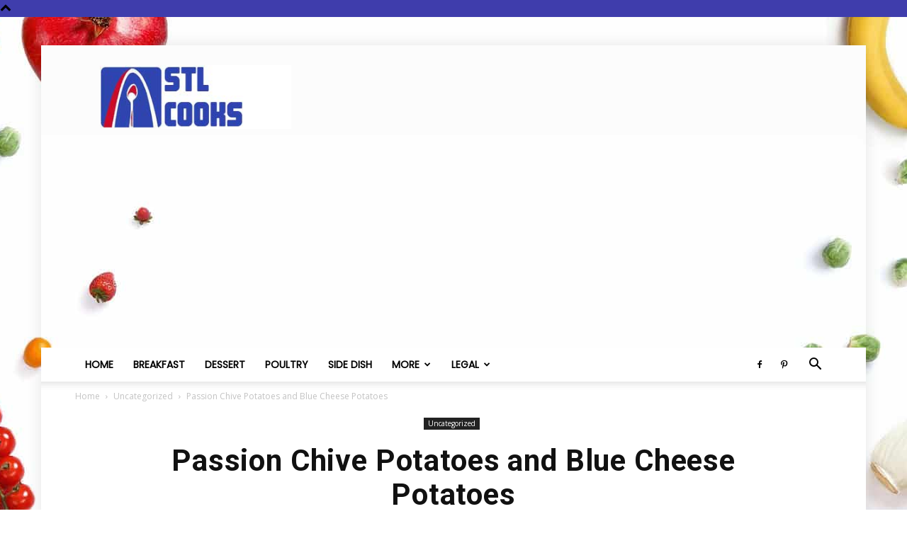

--- FILE ---
content_type: text/html; charset=UTF-8
request_url: https://stlcooks.com/passion-chive-potatoes-and-blue-cheese-potatoes/
body_size: 17537
content:
<!doctype html > <!--[if IE 8]><html class="ie8" lang="en"> <![endif]--> <!--[if IE 9]><html class="ie9" lang="en"> <![endif]--> <!--[if gt IE 8]><!--><html lang="en-US"> <!--<![endif]--><head><link rel="preload" href="https://stlcooks.com/wp-content/plugins/social-warfare/assets/fonts/sw-icon-font.woff?ver=3.6.1" as="font" type="font/woff" crossorigin><link rel="preload" href="https://stlcooks.com/wp-content/plugins/td-composer/mobile/images/icons/mobile-theme.woff?10" as="font" type="font/woff" crossorigin><link rel="preload" href="https://stlcooks.com/wp-content/themes/Newspaper/images/icons/newspaper.woff?19" as="font" type="font/woff" crossorigin><link media="all" href="https://stlcooks.com/wp-content/cache/autoptimize/css/autoptimize_f53f8d09726ec8f938176c8d7ed605c2.css" rel="stylesheet"><title>Passion Chive Potatoes and Blue Cheese Potatoes Recipe - STL Cooks</title><meta charset="UTF-8" /><meta name="viewport" content="width=device-width, initial-scale=1.0"><link rel="pingback" href="https://stlcooks.com/xmlrpc.php" /><meta name='robots' content='index, follow, max-image-preview:large, max-snippet:-1, max-video-preview:-1' /><meta property="og:description" content="Cheese, Potatoes are Classic Comfort Foods Blue Cheese Potatoes Passion Chive Potatoes (Family Features) Fuzzy sweaters, warm blankets and steaming hot comfort food - something about cool weather awakens the craving for soul-warming dishes. What if your craving for comfort food comes on a busy weeknight? Cut time, not corners. You need something with little preparation and delicious flavor. Here's all it takes to make your next gourmet meal in no time: Make potatoes the star of your next quick, gourmet meal. How about no peeling, no washing, and delicious flavor? Look for a special brand of multiple potato varieties"><meta property="og:title" content="Passion Chive Potatoes and Blue Cheese Potatoes"><meta property="article_author" content="STL Cooks"><meta property="article_publisher" content="STL Cooks"><meta property="og:image" content="https://stlcooks.com/wp-content/uploads/2013/09/11724_a.jpg"><meta property="fb:app_id" content="529576650555031"><meta property="og:type" content="article"><meta property="og:url" content="https://stlcooks.com/passion-chive-potatoes-and-blue-cheese-potatoes/"><meta property="og:site_name" content="STL Cooks"><meta property="article:published_time" content="2013-09-05T09:38:33-05:00"><meta property="article:modified_time" content="2015-05-15T15:13:59-05:00"><meta property="og:updated_time" content="2015-05-15T15:13:59-05:00"><meta name="twitter:title" content="Passion Chive Potatoes and Blue Cheese Potatoes"><meta name="twitter:description" content="Cheese, Potatoes are Classic Comfort Foods Blue Cheese Potatoes Passion Chive Potatoes (Family Features) Fuzzy sweaters, warm blankets and steaming hot comfort food - something about cool weather awakens the craving for soul-warming dishes. What if your craving for comfort food comes on a busy weeknight? Cut time, not corners. You need something with little preparation and delicious flavor. Here's all it takes to make your next gourmet meal in no time: Make potatoes the star of your next quick, gourmet meal. How about no peeling, no washing, and delicious flavor? Look for a special brand of multiple potato varieties"><meta name="twitter:image" content="https://stlcooks.com/wp-content/uploads/2013/09/11724_a.jpg"><meta name="twitter:card" content="summary_large_image"><link rel="icon" type="image/png" href="https://stlcooks.com/wp-content/uploads/2018/02/cropped-stl_cooks_icon-32x32.jpg"><link rel="canonical" href="https://stlcooks.com/passion-chive-potatoes-and-blue-cheese-potatoes/" /><meta property="og:locale" content="en_US" /><meta property="og:type" content="article" /><meta property="og:title" content="Passion Chive Potatoes and Blue Cheese Potatoes Recipe - STL Cooks" /><meta property="og:description" content="Cheese, Potatoes are Classic Comfort Foods Blue Cheese Potatoes Passion Chive Potatoes (Family Features) Fuzzy sweaters, warm blankets and steaming hot comfort food &#8211; something about cool weather awakens the craving for soul-warming dishes. What if your craving for comfort food comes on a busy weeknight? Cut time, not corners. You need something with little [&hellip;]" /><meta property="og:url" content="https://stlcooks.com/passion-chive-potatoes-and-blue-cheese-potatoes/" /><meta property="og:site_name" content="STL Cooks" /><meta property="article:published_time" content="2013-09-05T14:38:33+00:00" /><meta property="article:modified_time" content="2015-05-15T20:13:59+00:00" /><meta property="og:image" content="https://stlcooks.com/wp-content/uploads/2013/09/11724_a.jpg" /><meta property="og:image:width" content="670" /><meta property="og:image:height" content="763" /><meta property="og:image:type" content="image/jpeg" /><meta name="author" content="STL Cooks" /><meta name="twitter:card" content="summary_large_image" /> <script type="application/ld+json" class="yoast-schema-graph">{"@context":"https://schema.org","@graph":[{"@type":"Article","@id":"https://stlcooks.com/passion-chive-potatoes-and-blue-cheese-potatoes/#article","isPartOf":{"@id":"https://stlcooks.com/passion-chive-potatoes-and-blue-cheese-potatoes/"},"author":{"name":"STL Cooks","@id":"https://stlcooks.com/#/schema/person/d5a48b6500964852f5cf949859f2879e"},"headline":"Passion Chive Potatoes and Blue Cheese Potatoes","datePublished":"2013-09-05T14:38:33+00:00","dateModified":"2015-05-15T20:13:59+00:00","mainEntityOfPage":{"@id":"https://stlcooks.com/passion-chive-potatoes-and-blue-cheese-potatoes/"},"wordCount":525,"commentCount":0,"publisher":{"@id":"https://stlcooks.com/#organization"},"image":{"@id":"https://stlcooks.com/passion-chive-potatoes-and-blue-cheese-potatoes/#primaryimage"},"thumbnailUrl":"https://stlcooks.com/wp-content/uploads/2013/09/11724_a.jpg","keywords":["bacon","blue cheese","cheddar cheese","chives","olive oil","potatoes","Sidedish"],"inLanguage":"en-US","potentialAction":[{"@type":"CommentAction","name":"Comment","target":["https://stlcooks.com/passion-chive-potatoes-and-blue-cheese-potatoes/#respond"]}]},{"@type":"WebPage","@id":"https://stlcooks.com/passion-chive-potatoes-and-blue-cheese-potatoes/","url":"https://stlcooks.com/passion-chive-potatoes-and-blue-cheese-potatoes/","name":"Passion Chive Potatoes and Blue Cheese Potatoes Recipe - STL Cooks","isPartOf":{"@id":"https://stlcooks.com/#website"},"primaryImageOfPage":{"@id":"https://stlcooks.com/passion-chive-potatoes-and-blue-cheese-potatoes/#primaryimage"},"image":{"@id":"https://stlcooks.com/passion-chive-potatoes-and-blue-cheese-potatoes/#primaryimage"},"thumbnailUrl":"https://stlcooks.com/wp-content/uploads/2013/09/11724_a.jpg","datePublished":"2013-09-05T14:38:33+00:00","dateModified":"2015-05-15T20:13:59+00:00","breadcrumb":{"@id":"https://stlcooks.com/passion-chive-potatoes-and-blue-cheese-potatoes/#breadcrumb"},"inLanguage":"en-US","potentialAction":[{"@type":"ReadAction","target":["https://stlcooks.com/passion-chive-potatoes-and-blue-cheese-potatoes/"]}]},{"@type":"ImageObject","inLanguage":"en-US","@id":"https://stlcooks.com/passion-chive-potatoes-and-blue-cheese-potatoes/#primaryimage","url":"https://stlcooks.com/wp-content/uploads/2013/09/11724_a.jpg","contentUrl":"https://stlcooks.com/wp-content/uploads/2013/09/11724_a.jpg","width":670,"height":763},{"@type":"BreadcrumbList","@id":"https://stlcooks.com/passion-chive-potatoes-and-blue-cheese-potatoes/#breadcrumb","itemListElement":[{"@type":"ListItem","position":1,"name":"Home","item":"https://stlcooks.com/"},{"@type":"ListItem","position":2,"name":"Passion Chive Potatoes and Blue Cheese Potatoes"}]},{"@type":"WebSite","@id":"https://stlcooks.com/#website","url":"https://stlcooks.com/","name":"STL Cooks","description":"Where Saint Louis Gets Cooking","publisher":{"@id":"https://stlcooks.com/#organization"},"potentialAction":[{"@type":"SearchAction","target":{"@type":"EntryPoint","urlTemplate":"https://stlcooks.com/?s={search_term_string}"},"query-input":{"@type":"PropertyValueSpecification","valueRequired":true,"valueName":"search_term_string"}}],"inLanguage":"en-US"},{"@type":"Organization","@id":"https://stlcooks.com/#organization","name":"STL Cooks","url":"https://stlcooks.com/","logo":{"@type":"ImageObject","inLanguage":"en-US","@id":"https://stlcooks.com/#/schema/logo/image/","url":"https://stlcooks.com/wp-content/uploads/2015/03/stl_cooks.jpg","contentUrl":"https://stlcooks.com/wp-content/uploads/2015/03/stl_cooks.jpg","width":512,"height":512,"caption":"STL Cooks"},"image":{"@id":"https://stlcooks.com/#/schema/logo/image/"}},{"@type":"Person","@id":"https://stlcooks.com/#/schema/person/d5a48b6500964852f5cf949859f2879e","name":"STL Cooks"}]}</script> <link rel='dns-prefetch' href='//stats.wp.com' /><link rel='dns-prefetch' href='//jetpack.wordpress.com' /><link rel='dns-prefetch' href='//s0.wp.com' /><link rel='dns-prefetch' href='//public-api.wordpress.com' /><link rel='dns-prefetch' href='//0.gravatar.com' /><link rel='dns-prefetch' href='//1.gravatar.com' /><link rel='dns-prefetch' href='//2.gravatar.com' /><link href='https://fonts.gstatic.com' crossorigin='anonymous' rel='preconnect' /><link href='https://ajax.googleapis.com' rel='preconnect' /><link href='https://fonts.googleapis.com' rel='preconnect' /> <script type="text/javascript" id="wp-disable-css-lazy-load-js-extra">var WpDisableAsyncLinks = {"wp-disable-google-fonts":"https:\/\/fonts.googleapis.com\/css?family=Poppins:400|Droid%20Serif:400|Open%20Sans:400,600,700|Roboto:400,500,700&display=swap"};</script> <link rel="alternate" title="oEmbed (JSON)" type="application/json+oembed" href="https://stlcooks.com/wp-json/oembed/1.0/embed?url=https%3A%2F%2Fstlcooks.com%2Fpassion-chive-potatoes-and-blue-cheese-potatoes%2F" /><link rel="alternate" title="oEmbed (XML)" type="text/xml+oembed" href="https://stlcooks.com/wp-json/oembed/1.0/embed?url=https%3A%2F%2Fstlcooks.com%2Fpassion-chive-potatoes-and-blue-cheese-potatoes%2F&#038;format=xml" /> <script>window.tdb_global_vars = {"wpRestUrl":"https:\/\/stlcooks.com\/wp-json\/","permalinkStructure":"\/%postname%\/"};
        window.tdb_p_autoload_vars = {"isAjax":false,"isAdminBarShowing":false,"autoloadScrollPercent":50,"postAutoloadStatus":"off","origPostEditUrl":null};</script>  <script>var tdBlocksArray = []; //here we store all the items for the current page

	    // td_block class - each ajax block uses a object of this class for requests
	    function tdBlock() {
		    this.id = '';
		    this.block_type = 1; //block type id (1-234 etc)
		    this.atts = '';
		    this.td_column_number = '';
		    this.td_current_page = 1; //
		    this.post_count = 0; //from wp
		    this.found_posts = 0; //from wp
		    this.max_num_pages = 0; //from wp
		    this.td_filter_value = ''; //current live filter value
		    this.is_ajax_running = false;
		    this.td_user_action = ''; // load more or infinite loader (used by the animation)
		    this.header_color = '';
		    this.ajax_pagination_infinite_stop = ''; //show load more at page x
	    }

        // td_js_generator - mini detector
        ( function () {
            var htmlTag = document.getElementsByTagName("html")[0];

	        if ( navigator.userAgent.indexOf("MSIE 10.0") > -1 ) {
                htmlTag.className += ' ie10';
            }

            if ( !!navigator.userAgent.match(/Trident.*rv\:11\./) ) {
                htmlTag.className += ' ie11';
            }

	        if ( navigator.userAgent.indexOf("Edge") > -1 ) {
                htmlTag.className += ' ieEdge';
            }

            if ( /(iPad|iPhone|iPod)/g.test(navigator.userAgent) ) {
                htmlTag.className += ' td-md-is-ios';
            }

            var user_agent = navigator.userAgent.toLowerCase();
            if ( user_agent.indexOf("android") > -1 ) {
                htmlTag.className += ' td-md-is-android';
            }

            if ( -1 !== navigator.userAgent.indexOf('Mac OS X')  ) {
                htmlTag.className += ' td-md-is-os-x';
            }

            if ( /chrom(e|ium)/.test(navigator.userAgent.toLowerCase()) ) {
               htmlTag.className += ' td-md-is-chrome';
            }

            if ( -1 !== navigator.userAgent.indexOf('Firefox') ) {
                htmlTag.className += ' td-md-is-firefox';
            }

            if ( -1 !== navigator.userAgent.indexOf('Safari') && -1 === navigator.userAgent.indexOf('Chrome') ) {
                htmlTag.className += ' td-md-is-safari';
            }

            if( -1 !== navigator.userAgent.indexOf('IEMobile') ){
                htmlTag.className += ' td-md-is-iemobile';
            }

        })();

        var tdLocalCache = {};

        ( function () {
            "use strict";

            tdLocalCache = {
                data: {},
                remove: function (resource_id) {
                    delete tdLocalCache.data[resource_id];
                },
                exist: function (resource_id) {
                    return tdLocalCache.data.hasOwnProperty(resource_id) && tdLocalCache.data[resource_id] !== null;
                },
                get: function (resource_id) {
                    return tdLocalCache.data[resource_id];
                },
                set: function (resource_id, cachedData) {
                    tdLocalCache.remove(resource_id);
                    tdLocalCache.data[resource_id] = cachedData;
                }
            };
        })();

    
    
var td_viewport_interval_list=[{"limitBottom":767,"sidebarWidth":228},{"limitBottom":1018,"sidebarWidth":300},{"limitBottom":1140,"sidebarWidth":324}];
var tdc_is_installed="yes";
var td_ajax_url="https:\/\/stlcooks.com\/wp-admin\/admin-ajax.php?td_theme_name=Newspaper&v=12.6.5";
var td_get_template_directory_uri="https:\/\/stlcooks.com\/wp-content\/plugins\/td-composer\/legacy\/common";
var tds_snap_menu="snap";
var tds_logo_on_sticky="show";
var tds_header_style="";
var td_please_wait="Please wait...";
var td_email_user_pass_incorrect="User or password incorrect!";
var td_email_user_incorrect="Email or username incorrect!";
var td_email_incorrect="Email incorrect!";
var td_user_incorrect="Username incorrect!";
var td_email_user_empty="Email or username empty!";
var td_pass_empty="Pass empty!";
var td_pass_pattern_incorrect="Invalid Pass Pattern!";
var td_retype_pass_incorrect="Retyped Pass incorrect!";
var tds_more_articles_on_post_enable="";
var tds_more_articles_on_post_time_to_wait="";
var tds_more_articles_on_post_pages_distance_from_top=0;
var tds_captcha="";
var tds_theme_color_site_wide="#3f3dac";
var tds_smart_sidebar="";
var tdThemeName="Newspaper";
var tdThemeNameWl="Newspaper";
var td_magnific_popup_translation_tPrev="Previous (Left arrow key)";
var td_magnific_popup_translation_tNext="Next (Right arrow key)";
var td_magnific_popup_translation_tCounter="%curr% of %total%";
var td_magnific_popup_translation_ajax_tError="The content from %url% could not be loaded.";
var td_magnific_popup_translation_image_tError="The image #%curr% could not be loaded.";
var tdBlockNonce="d86320d2fa";
var tdMobileMenu="enabled";
var tdMobileSearch="enabled";
var tdDateNamesI18n={"month_names":["January","February","March","April","May","June","July","August","September","October","November","December"],"month_names_short":["Jan","Feb","Mar","Apr","May","Jun","Jul","Aug","Sep","Oct","Nov","Dec"],"day_names":["Sunday","Monday","Tuesday","Wednesday","Thursday","Friday","Saturday"],"day_names_short":["Sun","Mon","Tue","Wed","Thu","Fri","Sat"]};
var tdb_modal_confirm="Save";
var tdb_modal_cancel="Cancel";
var tdb_modal_confirm_alt="Yes";
var tdb_modal_cancel_alt="No";
var td_ad_background_click_link="";
var td_ad_background_click_target="";</script>  <script type="application/ld+json">{
        "@context": "https://schema.org",
        "@type": "BreadcrumbList",
        "itemListElement": [
            {
                "@type": "ListItem",
                "position": 1,
                "item": {
                    "@type": "WebSite",
                    "@id": "https://stlcooks.com/",
                    "name": "Home"
                }
            },
            {
                "@type": "ListItem",
                "position": 2,
                    "item": {
                    "@type": "WebPage",
                    "@id": "https://stlcooks.com/category/uncategorized/",
                    "name": "Uncategorized"
                }
            }
            ,{
                "@type": "ListItem",
                "position": 3,
                    "item": {
                    "@type": "WebPage",
                    "@id": "https://stlcooks.com/passion-chive-potatoes-and-blue-cheese-potatoes/",
                    "name": "Passion Chive Potatoes and Blue Cheese Potatoes"                                
                }
            }    
        ]
    }</script> <link rel="icon" href="https://stlcooks.com/wp-content/uploads/2017/10/cropped-stl_cooks_icon-32x32.jpg" sizes="32x32" /><link rel="icon" href="https://stlcooks.com/wp-content/uploads/2017/10/cropped-stl_cooks_icon-192x192.jpg" sizes="192x192" /><link rel="apple-touch-icon" href="https://stlcooks.com/wp-content/uploads/2017/10/cropped-stl_cooks_icon-180x180.jpg" /><meta name="msapplication-TileImage" content="https://stlcooks.com/wp-content/uploads/2017/10/cropped-stl_cooks_icon-270x270.jpg" /></head><body data-rsssl=1 class="wp-singular post-template-default single single-post postid-7673 single-format-standard wp-theme-Newspaper td-standard-pack passion-chive-potatoes-and-blue-cheese-potatoes global-block-template-1 td-recipes single_template_13 td-boxed-layout" itemscope="itemscope" itemtype="https://schema.org/WebPage">
<div class="td-scroll-up td-hide-scroll-up-on-mob" data-style="style1"><i class="td-icon-menu-up"></i></div><div class="td-menu-background" style="visibility:hidden"></div><div id="td-mobile-nav" style="visibility:hidden"><div class="td-mobile-container"><div class="td-menu-socials-wrap"><div class="td-menu-socials"> <span class="td-social-icon-wrap"> <a target="_blank" href="https://www.facebook.com/StlCooks" title="Facebook"> <i class="td-icon-font td-icon-facebook"></i> <span style="display: none">Facebook</span> </a> </span> <span class="td-social-icon-wrap"> <a target="_blank" href="https://pinterest.com/stlcooks" title="Pinterest"> <i class="td-icon-font td-icon-pinterest"></i> <span style="display: none">Pinterest</span> </a> </span></div><div class="td-mobile-close"> <span><i class="td-icon-close-mobile"></i></span></div></div><div class="td-mobile-content"><div class="menu-main2-container"><ul id="menu-main2" class="td-mobile-main-menu"><li id="menu-item-12534" class="menu-item menu-item-type-custom menu-item-object-custom menu-item-home menu-item-first menu-item-12534"><a href="https://stlcooks.com/">Home</a></li><li id="menu-item-16048" class="menu-item menu-item-type-taxonomy menu-item-object-category menu-item-16048"><a href="https://stlcooks.com/category/breakfast/">Breakfast</a></li><li id="menu-item-16047" class="menu-item menu-item-type-taxonomy menu-item-object-category menu-item-16047"><a href="https://stlcooks.com/category/dessert/">Dessert</a></li><li id="menu-item-16050" class="menu-item menu-item-type-taxonomy menu-item-object-category menu-item-16050"><a href="https://stlcooks.com/category/poultry/">Poultry</a></li><li id="menu-item-16055" class="menu-item menu-item-type-taxonomy menu-item-object-category menu-item-16055"><a href="https://stlcooks.com/category/side-dish/">Side Dish</a></li><li id="menu-item-16051" class="menu-item menu-item-type-custom menu-item-object-custom menu-item-has-children menu-item-16051"><a href="#">More<i class="td-icon-menu-right td-element-after"></i></a><ul class="sub-menu"><li id="menu-item-16052" class="menu-item menu-item-type-taxonomy menu-item-object-category menu-item-16052"><a href="https://stlcooks.com/category/asian/">Asian</a></li><li id="menu-item-16053" class="menu-item menu-item-type-taxonomy menu-item-object-category menu-item-16053"><a href="https://stlcooks.com/category/bread/">Bread</a></li><li id="menu-item-16054" class="menu-item menu-item-type-taxonomy menu-item-object-category menu-item-16054"><a href="https://stlcooks.com/category/copycat/">Copycat</a></li><li id="menu-item-16056" class="menu-item menu-item-type-taxonomy menu-item-object-category menu-item-16056"><a href="https://stlcooks.com/category/soup/">Soup</a></li><li id="menu-item-16057" class="menu-item menu-item-type-taxonomy menu-item-object-category menu-item-16057"><a href="https://stlcooks.com/category/south-american/">South American</a></li></ul></li><li id="menu-item-14605" class="menu-item menu-item-type-custom menu-item-object-custom menu-item-has-children menu-item-14605"><a href="#">Legal<i class="td-icon-menu-right td-element-after"></i></a><ul class="sub-menu"><li id="menu-item-14606" class="menu-item menu-item-type-post_type menu-item-object-page menu-item-14606"><a href="https://stlcooks.com/privacy-policy/">Privacy Policy</a></li><li id="menu-item-14607" class="menu-item menu-item-type-post_type menu-item-object-page menu-item-14607"><a href="https://stlcooks.com/terms-of-service/">Terms of Service</a></li></ul></li></ul></div></div></div></div><div class="td-search-background" style="visibility:hidden"></div><div class="td-search-wrap-mob" style="visibility:hidden"><div class="td-drop-down-search"><form method="get" class="td-search-form" action="https://stlcooks.com/"><div class="td-search-close"> <span><i class="td-icon-close-mobile"></i></span></div><div role="search" class="td-search-input"> <span>Search</span> <input id="td-header-search-mob" type="text" value="" name="s" autocomplete="off" /></div></form><div id="td-aj-search-mob" class="td-ajax-search-flex"></div></div></div><div id="td-outer-wrap" class="td-theme-wrap"><div class="tdc-header-wrap "><div class="td-header-wrap td-header-style-1 "><div class="td-header-top-menu-full td-container-wrap td_stretch_container"><div class="td-container td-header-row td-header-top-menu"><div id="login-form" class="white-popup-block mfp-hide mfp-with-anim td-login-modal-wrap"><div class="td-login-wrap"> <a href="#" aria-label="Back" class="td-back-button"><i class="td-icon-modal-back"></i></a><div id="td-login-div" class="td-login-form-div td-display-block"><div class="td-login-panel-title">Sign in</div><div class="td-login-panel-descr">Welcome! Log into your account</div><div class="td_display_err"></div><form id="loginForm" action="#" method="post"><div class="td-login-inputs"><input class="td-login-input" autocomplete="username" type="text" name="login_email" id="login_email" value="" required><label for="login_email">your username</label></div><div class="td-login-inputs"><input class="td-login-input" autocomplete="current-password" type="password" name="login_pass" id="login_pass" value="" required><label for="login_pass">your password</label></div> <input type="button"  name="login_button" id="login_button" class="wpb_button btn td-login-button" value="Login"></form><div class="td-login-info-text"><a href="#" id="forgot-pass-link">Forgot your password? Get help</a></div></div><div id="td-forgot-pass-div" class="td-login-form-div td-display-none"><div class="td-login-panel-title">Password recovery</div><div class="td-login-panel-descr">Recover your password</div><div class="td_display_err"></div><form id="forgotpassForm" action="#" method="post"><div class="td-login-inputs"><input class="td-login-input" type="text" name="forgot_email" id="forgot_email" value="" required><label for="forgot_email">your email</label></div> <input type="button" name="forgot_button" id="forgot_button" class="wpb_button btn td-login-button" value="Send My Password"></form><div class="td-login-info-text">A password will be e-mailed to you.</div></div></div></div></div></div><div class="td-banner-wrap-full td-logo-wrap-full td-container-wrap td_stretch_container"><div class="td-container td-header-row td-header-header"><div class="td-header-sp-logo"> <a class="td-main-logo" href="https://stlcooks.com/"> <noscript><img class="td-retina-data" data-retina="https://stlcooks.com/wp-content/uploads/2017/10/stl_cooks_logo3.jpg" src="https://stlcooks.com/wp-content/uploads/2017/10/stl_cooks_logo3.jpg" alt=""  width="300" height="100"/></noscript><img class="lazyload td-retina-data" data-retina="https://stlcooks.com/wp-content/uploads/2017/10/stl_cooks_logo3.jpg" src='data:image/svg+xml,%3Csvg%20xmlns=%22http://www.w3.org/2000/svg%22%20viewBox=%220%200%20300%20100%22%3E%3C/svg%3E' data-src="https://stlcooks.com/wp-content/uploads/2017/10/stl_cooks_logo3.jpg" alt=""  width="300" height="100"/> <span class="td-visual-hidden">STL Cooks</span> </a></div><div class="td-header-sp-recs"><div class="td-header-rec-wrap"><div class="td-a-rec td-a-rec-id-header  td-a-rec-no-translate tdi_1 td_block_template_1"><div class="td-visible-desktop"><script src="//ap.lijit.com/www/delivery/fpi.js?z=205837&width=728&height=90"</script></div>
<div class="td-visible-tablet-landscape"><script src="//ap.lijit.com/www/delivery/fpi.js?z=205838&width=300&height=250"></script> </div><div class="td-visible-tablet-portrait"><script src="//ap.lijit.com/www/delivery/fpi.js?z=205838&width=300&height=250"></script> </div><div class="td-visible-phone"<script src="//ap.lijit.com/www/delivery/fpi.js?z=205838&width=300&height=250"></script> </div></div></div></div></div></div><div class="td-header-menu-wrap-full td-container-wrap "><div class="td-header-menu-wrap td-header-gradient "><div class="td-container td-header-row td-header-main-menu"><div id="td-header-menu" role="navigation"><div id="td-top-mobile-toggle"><a href="#" role="button" aria-label="Menu"><i class="td-icon-font td-icon-mobile"></i></a></div><div class="td-main-menu-logo td-logo-in-header"> <a class="td-mobile-logo td-sticky-mobile" aria-label="Logo" href="https://stlcooks.com/"> <noscript><img class="td-retina-data" data-retina="https://stlcooks.com/wp-content/uploads/2018/02/stl_cooks_logo3-150x50-1.jpg" src="https://stlcooks.com/wp-content/uploads/2018/02/stl_cooks_logo3-150x50-1.jpg" alt=""  width="150" height="50"/></noscript><img class="lazyload td-retina-data" data-retina="https://stlcooks.com/wp-content/uploads/2018/02/stl_cooks_logo3-150x50-1.jpg" src='data:image/svg+xml,%3Csvg%20xmlns=%22http://www.w3.org/2000/svg%22%20viewBox=%220%200%20150%2050%22%3E%3C/svg%3E' data-src="https://stlcooks.com/wp-content/uploads/2018/02/stl_cooks_logo3-150x50-1.jpg" alt=""  width="150" height="50"/> </a> <a class="td-header-logo td-sticky-mobile" aria-label="Logo" href="https://stlcooks.com/"> <noscript><img class="td-retina-data" data-retina="https://stlcooks.com/wp-content/uploads/2017/10/stl_cooks_logo3.jpg" src="https://stlcooks.com/wp-content/uploads/2017/10/stl_cooks_logo3.jpg" alt=""  width="150" height="50"/></noscript><img class="lazyload td-retina-data" data-retina="https://stlcooks.com/wp-content/uploads/2017/10/stl_cooks_logo3.jpg" src='data:image/svg+xml,%3Csvg%20xmlns=%22http://www.w3.org/2000/svg%22%20viewBox=%220%200%20150%2050%22%3E%3C/svg%3E' data-src="https://stlcooks.com/wp-content/uploads/2017/10/stl_cooks_logo3.jpg" alt=""  width="150" height="50"/> </a></div><div class="menu-main2-container"><ul id="menu-main2-1" class="sf-menu"><li class="menu-item menu-item-type-custom menu-item-object-custom menu-item-home menu-item-first td-menu-item td-normal-menu menu-item-12534"><a href="https://stlcooks.com/">Home</a></li><li class="menu-item menu-item-type-taxonomy menu-item-object-category td-menu-item td-normal-menu menu-item-16048"><a href="https://stlcooks.com/category/breakfast/">Breakfast</a></li><li class="menu-item menu-item-type-taxonomy menu-item-object-category td-menu-item td-normal-menu menu-item-16047"><a href="https://stlcooks.com/category/dessert/">Dessert</a></li><li class="menu-item menu-item-type-taxonomy menu-item-object-category td-menu-item td-normal-menu menu-item-16050"><a href="https://stlcooks.com/category/poultry/">Poultry</a></li><li class="menu-item menu-item-type-taxonomy menu-item-object-category td-menu-item td-normal-menu menu-item-16055"><a href="https://stlcooks.com/category/side-dish/">Side Dish</a></li><li class="menu-item menu-item-type-custom menu-item-object-custom menu-item-has-children td-menu-item td-normal-menu menu-item-16051"><a href="#">More</a><ul class="sub-menu"><li class="menu-item menu-item-type-taxonomy menu-item-object-category td-menu-item td-normal-menu menu-item-16052"><a href="https://stlcooks.com/category/asian/">Asian</a></li><li class="menu-item menu-item-type-taxonomy menu-item-object-category td-menu-item td-normal-menu menu-item-16053"><a href="https://stlcooks.com/category/bread/">Bread</a></li><li class="menu-item menu-item-type-taxonomy menu-item-object-category td-menu-item td-normal-menu menu-item-16054"><a href="https://stlcooks.com/category/copycat/">Copycat</a></li><li class="menu-item menu-item-type-taxonomy menu-item-object-category td-menu-item td-normal-menu menu-item-16056"><a href="https://stlcooks.com/category/soup/">Soup</a></li><li class="menu-item menu-item-type-taxonomy menu-item-object-category td-menu-item td-normal-menu menu-item-16057"><a href="https://stlcooks.com/category/south-american/">South American</a></li></ul></li><li class="menu-item menu-item-type-custom menu-item-object-custom menu-item-has-children td-menu-item td-normal-menu menu-item-14605"><a href="#">Legal</a><ul class="sub-menu"><li class="menu-item menu-item-type-post_type menu-item-object-page td-menu-item td-normal-menu menu-item-14606"><a href="https://stlcooks.com/privacy-policy/">Privacy Policy</a></li><li class="menu-item menu-item-type-post_type menu-item-object-page td-menu-item td-normal-menu menu-item-14607"><a href="https://stlcooks.com/terms-of-service/">Terms of Service</a></li></ul></li></ul></div></div><div class="td-header-menu-social"> <span class="td-social-icon-wrap"> <a target="_blank" href="https://www.facebook.com/StlCooks" title="Facebook"> <i class="td-icon-font td-icon-facebook"></i> <span style="display: none">Facebook</span> </a> </span> <span class="td-social-icon-wrap"> <a target="_blank" href="https://pinterest.com/stlcooks" title="Pinterest"> <i class="td-icon-font td-icon-pinterest"></i> <span style="display: none">Pinterest</span> </a> </span></div><div class="header-search-wrap"><div class="td-search-btns-wrap"> <a id="td-header-search-button" href="#" role="button" aria-label="Search" class="dropdown-toggle " data-toggle="dropdown"><i class="td-icon-search"></i></a> <a id="td-header-search-button-mob" href="#" role="button" aria-label="Search" class="dropdown-toggle " data-toggle="dropdown"><i class="td-icon-search"></i></a></div><div class="td-drop-down-search" aria-labelledby="td-header-search-button"><form method="get" class="td-search-form" action="https://stlcooks.com/"><div role="search" class="td-head-form-search-wrap"> <input id="td-header-search" type="text" value="" name="s" autocomplete="off" /><input class="wpb_button wpb_btn-inverse btn" type="submit" id="td-header-search-top" value="Search" /></div></form><div id="td-aj-search"></div></div></div></div></div></div></div></div><div class="td-main-content-wrap td-container-wrap"><div class="td-container td-post-template-13"><article id="post-7673" class="post-7673 post type-post status-publish format-standard has-post-thumbnail category-uncategorized tag-bacon tag-blue-cheese tag-cheddar-cheese tag-chives tag-olive-oil tag-potatoes tag-sidedish" itemscope itemtype="https://schema.org/Article"><div class="td-pb-row"><div class="td-pb-span12"><div class="td-post-header"><div class="td-crumb-container"><div class="entry-crumbs"><span><a title="" class="entry-crumb" href="https://stlcooks.com/">Home</a></span> <i class="td-icon-right td-bread-sep"></i> <span><a title="View all posts in Uncategorized" class="entry-crumb" href="https://stlcooks.com/category/uncategorized/">Uncategorized</a></span> <i class="td-icon-right td-bread-sep td-bred-no-url-last"></i> <span class="td-bred-no-url-last">Passion Chive Potatoes and Blue Cheese Potatoes</span></div></div><header class="td-post-title"><ul class="td-category"><li class="entry-category"><a  href="https://stlcooks.com/category/uncategorized/">Uncategorized</a></li></ul><h1 class="entry-title">Passion Chive Potatoes and Blue Cheese Potatoes</h1><div class="td-module-meta-info"></div></header></div></div></div><div class="td-pb-row"><div class="td-pb-span8 td-main-content" role="main"><div class="td-ss-main-content"><div class="td-post-content tagdiv-type"><div class="swp_social_panel swp_horizontal_panel swp_connected  swp_default_full_color swp_other_full_color swp_individual_full_color scale-100 scale-full_width" data-min-width="1100" data-float-color="#ffffff" data-float="left" data-float-mobile="bottom" data-transition="slide" data-post-id="7673" ><div class="nc_tweetContainer swp_share_button swp_pinterest" data-network="pinterest"><a rel="nofollow noreferrer noopener" class="nc_tweet swp_share_link noPop" href="https://pinterest.com/pin/create/button/?url=https%3A%2F%2Fstlcooks.com%2Fpassion-chive-potatoes-and-blue-cheese-potatoes%2F" onClick="event.preventDefault(); 
 var e=document.createElement('script');
 e.setAttribute('type','text/javascript');
 e.setAttribute('charset','UTF-8');
 e.setAttribute('src','//assets.pinterest.com/js/pinmarklet.js?r='+Math.random()*99999999);
 document.body.appendChild(e);
 " ><span class="iconFiller"><span class="spaceManWilly"><i class="sw swp_pinterest_icon"></i><span class="swp_share">Pin</span></span></span><span class="swp_count">95</span></a></div><div class="nc_tweetContainer swp_share_button swp_facebook" data-network="facebook"><a class="nc_tweet swp_share_link" rel="nofollow noreferrer noopener" target="_blank" href="https://www.facebook.com/share.php?u=https%3A%2F%2Fstlcooks.com%2Fpassion-chive-potatoes-and-blue-cheese-potatoes%2F" data-link="https://www.facebook.com/share.php?u=https%3A%2F%2Fstlcooks.com%2Fpassion-chive-potatoes-and-blue-cheese-potatoes%2F"><span class="swp_count swp_hide"><span class="iconFiller"><span class="spaceManWilly"><i class="sw swp_facebook_icon"></i><span class="swp_share">Share</span></span></span></span></a></div><div class="nc_tweetContainer swp_share_button swp_twitter" data-network="twitter"><a class="nc_tweet swp_share_link" rel="nofollow noreferrer noopener" target="_blank" href="https://twitter.com/intent/tweet?text=Passion+Chive+Potatoes+and+Blue+Cheese+Potatoes&url=https%3A%2F%2Fstlcooks.com%2Fpassion-chive-potatoes-and-blue-cheese-potatoes%2F" data-link="https://twitter.com/intent/tweet?text=Passion+Chive+Potatoes+and+Blue+Cheese+Potatoes&url=https%3A%2F%2Fstlcooks.com%2Fpassion-chive-potatoes-and-blue-cheese-potatoes%2F"><span class="swp_count swp_hide"><span class="iconFiller"><span class="spaceManWilly"><i class="sw swp_twitter_icon"></i><span class="swp_share">Tweet</span></span></span></span></a></div><div class="nc_tweetContainer swp_share_button swp_email" data-network="email"><a class="nc_tweet noPop swp_share_link" rel="nofollow noreferrer noopener" href="mailto:?subject=Passion%20Chive%20Potatoes%20and%20Blue%20Cheese%20Potatoes&body=Cheese%2C%20Potatoes%20are%20Classic%20Comfort%20Foods%20Blue%20Cheese%20Potatoes%20Passion%20Chive%20Potatoes%20%28Family%20Features%29%20Fuzzy%20sweaters%2C%20warm%20blankets%20and%20steaming%20hot%20comfort%20food%20-%20something%20about%20cool%20weather%20awakens%20the%20craving%20for%20soul-warming%20dishes.%20What%20if%20your%20craving%20for%20comfort%20food%20comes%20on%20a%20busy%20weeknight%3F%20Cut%20time%2C%20not%20corners.%20You%20need%20something%20with%20little%20preparation%20and%20delicious%20flavor.%20Here%27s%20all%20it%20takes%20to%20make%20your%20next%20gourmet%20meal%20in%20no%20time%3A%20Make%20potatoes%20the%20star%20of%20your%20next%20quick%2C%20gourmet%20meal.%20How%20about%20no%20peeling%2C%20no%20washing%2C%20and%20delicious%20flavor%3F%20Look%20for%20a%20special%20brand%20of%20multiple%20potato%20varieties%0D%0A%0D%0ARead More Here: %20https%3A%2F%2Fstlcooks.com%2Fpassion-chive-potatoes-and-blue-cheese-potatoes%2F" target="_blank"><span class="swp_count swp_hide"><span class="iconFiller"><span class="spaceManWilly"><i class="sw swp_email_icon"></i><span class="swp_share">Email</span></span></span></span></a></div><div class="nc_tweetContainer swp_share_button total_shares total_sharesalt" ><span class="swp_count ">95 <span class="swp_label">Shares</span></span></div></div><div id="ffescontainer"><div id="ffescontent"><h1>Cheese, Potatoes are Classic Comfort Foods</h1><h3></h3><p><a href="#7906">Blue Cheese Potatoes</a><br /> <a href="#7907">Passion Chive Potatoes</a></p><p><noscript><img decoding="async" alt="" src="https://www.familyfeatures.com/ContentSectionFileHandler.ashx?id=6663&amp;fieldId=2&amp;datacol=SECTION_IMAGE" /></noscript><img class="lazyload" decoding="async" id="mainimage" alt="" src='data:image/svg+xml,%3Csvg%20xmlns=%22http://www.w3.org/2000/svg%22%20viewBox=%220%200%20210%20140%22%3E%3C/svg%3E' data-src="https://www.familyfeatures.com/ContentSectionFileHandler.ashx?id=6663&amp;fieldId=2&amp;datacol=SECTION_IMAGE" /></p><p>(Family Features) Fuzzy sweaters, warm blankets and steaming hot comfort food &#8211; something about cool weather awakens the craving for soul-warming dishes.</p><p>What if your craving for comfort food comes on a busy weeknight? Cut time, not corners. You need something with little preparation and delicious flavor. Here&#8217;s all it takes to make your next gourmet meal in no time:</p><ul><li>Make potatoes the star of your next quick, gourmet meal. How about no peeling, no washing, and delicious flavor? Look for a special brand of multiple potato varieties bred to grow smaller, Tasteful Selections. These baby potatoes are the perfect size for quick cooking. Their thin skin does not required peeling, and they are pre-washed for your convenience. With the many varieties available, you are sure to find the perfect potato for your meal. For more ideas, visit <a href="http://track.familyfeatures.com/redirect/11724/tastefulselections.html" target="_blank" rel="nofollow&quot;">www.tastefulselections.com</a> and click on recipes.</li><li>Use prepared and fresh ingredients for your homemade meals. For example, you can create a stir-fry with frozen, grilled chicken breast and pre-cut vegetables from the salad bar. Serve with hot Tasteful Selections bite-sized potatoes mashed, buttered or topped with your favorite ingredients for a perfectly well-rounded meal.</li><li>When you cook, double your favorite recipes and freeze half for quick meals later in the week. While you&#8217;re warming up the weeknight dinner, make a comforting side dish with quick-cooking potatoes from Tasteful Selections. You&#8217;ll have dinner on the table in under 30 minutes.</li></ul><p>With a little planning and quick-cooking ingredients, you&#8217;re just minutes away from your favorite steaming, hot dish. So, put on those pajamas, find your favorite blanket and prepare to dig in to savory dishes, like Passion Chive Potatoes or Blue Cheese Potatoes. After all, any good comfort dish should have at least a bit of cheese, butter or bacon.</p><p><a name="7906"></a></p><h3>Blue Cheese Potatoes</h3><p><noscript><img decoding="async" class="recipeimage" alt="" src="https://www.familyfeatures.com/RecipeFileHandler.ashx?id=7906&amp;fieldId=3&amp;datacol=DESCRIPTION_IMAGE" /></noscript><img decoding="async" class="lazyload recipeimage" alt="" src='data:image/svg+xml,%3Csvg%20xmlns=%22http://www.w3.org/2000/svg%22%20viewBox=%220%200%20210%20140%22%3E%3C/svg%3E' data-src="https://www.familyfeatures.com/RecipeFileHandler.ashx?id=7906&amp;fieldId=3&amp;datacol=DESCRIPTION_IMAGE" /></p><p><strong>Ingredients</strong></p><ul><li>16 ounces Tasteful Selections potatoes, halved</li><li>1 tablespoon olive oil</li><li>1/8 teaspoon salt</li><li>1/8 teaspoon pepper</li><li>8 ounces bacon, cooked and crumbled</li><li>1/2 cup shredded cheddar cheese</li><li>1/4 cup crumbled blue cheese</li></ul><p><strong>Preparation</strong></p><ol><li>Preheat oven to 400°F. In baking dish, toss potatoes with olive oil and season with salt and pepper. Bake for 30 to 40 minutes or until potatoes are tender.</li><li>While potatoes are baking, mix bacon and cheeses in small dish and set aside. When potatoes are cooked, remove from oven and sprinkle with bacon and cheese mixture. Return to oven and bake for an additional 5 minutes, or until cheese is melted.</li></ol><p><strong>Serves</strong><br /> 4-6</p><p><strong>Preparation Time:</strong><br /> 5 minutes</p><p><strong>Cook Time:</strong><br /> 15 minutes</p><p><a name="7907"></a></p><h3>Passion Chive Potatoes</h3><p><noscript><img decoding="async" class="recipeimage" alt="" src="https://www.familyfeatures.com/RecipeFileHandler.ashx?id=7907&amp;fieldId=3&amp;datacol=DESCRIPTION_IMAGE" /></noscript><img decoding="async" class="lazyload recipeimage" alt="" src='data:image/svg+xml,%3Csvg%20xmlns=%22http://www.w3.org/2000/svg%22%20viewBox=%220%200%20210%20140%22%3E%3C/svg%3E' data-src="https://www.familyfeatures.com/RecipeFileHandler.ashx?id=7907&amp;fieldId=3&amp;datacol=DESCRIPTION_IMAGE" /></p><p><strong>Ingredients</strong></p><ul><li>1 bag Tasteful Selections potatoes, such as Purple Passion</li><li>1 teaspoon salt</li><li>2 tablespoons butter</li><li>1 1/2 tablespoons finely chopped fresh chives (or 1 1/2 teaspoons dried chives)</li><li>Salt and pepper, to taste</li></ul><p><strong>Preparation</strong></p><ol><li>In medium saucepan on medium-high heat, combine salt, potatoes and enough water to cover potatoes. Cover and bring to boil. Reduce heat to medium-low and simmer 10-15 minutes, or until desired tenderness.</li><li>When potatoes are done cooking, drain and add butter and chives. Stir until butter is melted. Season with salt and pepper, to taste. Serve hot.</li></ol><p><strong>Serves</strong><br /> 4-6</p><p><strong>Preparation Time:</strong><br /> 5 minutes</p><p><strong>Cook Time:</strong><br /> 15 minutes</p><p><strong>SOURCE: </strong><br /> <a href="http://track.familyfeatures.com/redirect/11724/tastefulselections.html" target="_blank">Tasteful Selections</a></p></div><p><script type="text/javascript">// 
var absurl = document.URL;
if (absurl.indexOf("http://")==0) { absurl = absurl.substring(7);}
if (absurl.indexOf("https://")==0) { absurl = absurl.substring(8);}
absurl = absurl.replace(/www\./,"");
var type = "HF";
var nid = "47289";
var eid = "0086953";
var cid = "11724";
var finalpath = '/' + type +'/' +cid + '~'  + nid + '~' + eid + '~' + absurl + '~';
// ]]&gt;</script><br /> <script type="text/javascript">// 
var gaJsHost = (("https:" == document.location.protocol) ? "https://ssl." : "http://www.");
document.write(unescape("%3Cscript src='" + gaJsHost + "google-analytics.com/ga.js' type='text/javascript'%3E%3C/script%3E"));
// ]]&gt;</script><br /> <script type="text/javascript">// 
var pageTracker2 = _gat._getTracker("UA-482330-7");
pageTracker2._trackPageview(finalpath);
// ]]&gt;</script></p></div><center> <script async src="//pagead2.googlesyndication.com/pagead/js/adsbygoogle.js"></script> <ins class="adsbygoogle"
 style="display:block"
 data-ad-format="autorelaxed"
 data-ad-client="ca-pub-2203028598075606"
 data-ad-slot="1479047221"></ins> <script>(adsbygoogle = window.adsbygoogle || []).push({});</script></center><div class="swp_social_panel swp_horizontal_panel swp_connected  swp_default_full_color swp_other_full_color swp_individual_full_color scale-100 scale-full_width" data-min-width="1100" data-float-color="#ffffff" data-float="left" data-float-mobile="bottom" data-transition="slide" data-post-id="7673" ><div class="nc_tweetContainer swp_share_button swp_pinterest" data-network="pinterest"><a rel="nofollow noreferrer noopener" class="nc_tweet swp_share_link noPop" href="https://pinterest.com/pin/create/button/?url=https%3A%2F%2Fstlcooks.com%2Fpassion-chive-potatoes-and-blue-cheese-potatoes%2F" onClick="event.preventDefault(); 
 var e=document.createElement('script');
 e.setAttribute('type','text/javascript');
 e.setAttribute('charset','UTF-8');
 e.setAttribute('src','//assets.pinterest.com/js/pinmarklet.js?r='+Math.random()*99999999);
 document.body.appendChild(e);
 " ><span class="iconFiller"><span class="spaceManWilly"><i class="sw swp_pinterest_icon"></i><span class="swp_share">Pin</span></span></span><span class="swp_count">95</span></a></div><div class="nc_tweetContainer swp_share_button swp_facebook" data-network="facebook"><a class="nc_tweet swp_share_link" rel="nofollow noreferrer noopener" target="_blank" href="https://www.facebook.com/share.php?u=https%3A%2F%2Fstlcooks.com%2Fpassion-chive-potatoes-and-blue-cheese-potatoes%2F" data-link="https://www.facebook.com/share.php?u=https%3A%2F%2Fstlcooks.com%2Fpassion-chive-potatoes-and-blue-cheese-potatoes%2F"><span class="swp_count swp_hide"><span class="iconFiller"><span class="spaceManWilly"><i class="sw swp_facebook_icon"></i><span class="swp_share">Share</span></span></span></span></a></div><div class="nc_tweetContainer swp_share_button swp_twitter" data-network="twitter"><a class="nc_tweet swp_share_link" rel="nofollow noreferrer noopener" target="_blank" href="https://twitter.com/intent/tweet?text=Passion+Chive+Potatoes+and+Blue+Cheese+Potatoes&url=https%3A%2F%2Fstlcooks.com%2Fpassion-chive-potatoes-and-blue-cheese-potatoes%2F" data-link="https://twitter.com/intent/tweet?text=Passion+Chive+Potatoes+and+Blue+Cheese+Potatoes&url=https%3A%2F%2Fstlcooks.com%2Fpassion-chive-potatoes-and-blue-cheese-potatoes%2F"><span class="swp_count swp_hide"><span class="iconFiller"><span class="spaceManWilly"><i class="sw swp_twitter_icon"></i><span class="swp_share">Tweet</span></span></span></span></a></div><div class="nc_tweetContainer swp_share_button swp_email" data-network="email"><a class="nc_tweet noPop swp_share_link" rel="nofollow noreferrer noopener" href="mailto:?subject=Passion%20Chive%20Potatoes%20and%20Blue%20Cheese%20Potatoes&body=Cheese%2C%20Potatoes%20are%20Classic%20Comfort%20Foods%20Blue%20Cheese%20Potatoes%20Passion%20Chive%20Potatoes%20%28Family%20Features%29%20Fuzzy%20sweaters%2C%20warm%20blankets%20and%20steaming%20hot%20comfort%20food%20-%20something%20about%20cool%20weather%20awakens%20the%20craving%20for%20soul-warming%20dishes.%20What%20if%20your%20craving%20for%20comfort%20food%20comes%20on%20a%20busy%20weeknight%3F%20Cut%20time%2C%20not%20corners.%20You%20need%20something%20with%20little%20preparation%20and%20delicious%20flavor.%20Here%27s%20all%20it%20takes%20to%20make%20your%20next%20gourmet%20meal%20in%20no%20time%3A%20Make%20potatoes%20the%20star%20of%20your%20next%20quick%2C%20gourmet%20meal.%20How%20about%20no%20peeling%2C%20no%20washing%2C%20and%20delicious%20flavor%3F%20Look%20for%20a%20special%20brand%20of%20multiple%20potato%20varieties%0D%0A%0D%0ARead More Here: %20https%3A%2F%2Fstlcooks.com%2Fpassion-chive-potatoes-and-blue-cheese-potatoes%2F" target="_blank"><span class="swp_count swp_hide"><span class="iconFiller"><span class="spaceManWilly"><i class="sw swp_email_icon"></i><span class="swp_share">Email</span></span></span></span></a></div><div class="nc_tweetContainer swp_share_button total_shares total_sharesalt" ><span class="swp_count ">95 <span class="swp_label">Shares</span></span></div></div><div class="swp-content-locator"></div></div><footer><div class="td-post-source-tags"><ul class="td-tags td-post-small-box clearfix"><li><span>TAGS</span></li><li><a href="https://stlcooks.com/tag/bacon/">bacon</a></li><li><a href="https://stlcooks.com/tag/blue-cheese/">blue cheese</a></li><li><a href="https://stlcooks.com/tag/cheddar-cheese/">cheddar cheese</a></li><li><a href="https://stlcooks.com/tag/chives/">chives</a></li><li><a href="https://stlcooks.com/tag/olive-oil/">olive oil</a></li><li><a href="https://stlcooks.com/tag/potatoes/">potatoes</a></li><li><a href="https://stlcooks.com/tag/sidedish/">Sidedish</a></li></ul></div><div class="td-block-row td-post-next-prev"><div class="td-block-span6 td-post-prev-post"><div class="td-post-next-prev-content"><span>Previous article</span><a href="https://stlcooks.com/double-chocolate-zucchini-muffins/">Double Chocolate Zucchini Muffins</a></div></div><div class="td-next-prev-separator"></div><div class="td-block-span6 td-post-next-post"><div class="td-post-next-prev-content"><span>Next article</span><a href="https://stlcooks.com/vegan-chocolate-banana-pie/">Vegan Chocolate Banana Pie</a></div></div></div><div class="td-author-name vcard author" style="display: none"><span class="fn"><a href="https://stlcooks.com/author/stlspoon/">STL Cooks</a></span></div> <span class="td-page-meta" itemprop="author" itemscope itemtype="https://schema.org/Person"><meta itemprop="name" content="STL Cooks"><meta itemprop="url" content="https://stlcooks.com/author/stlspoon/"></span><meta itemprop="datePublished" content="2013-09-05T09:38:33-05:00"><meta itemprop="dateModified" content="2015-05-15T15:13:59-05:00"><meta itemscope itemprop="mainEntityOfPage" itemType="https://schema.org/WebPage" itemid="https://stlcooks.com/passion-chive-potatoes-and-blue-cheese-potatoes/"/><span class="td-page-meta" itemprop="publisher" itemscope itemtype="https://schema.org/Organization"><span class="td-page-meta" itemprop="logo" itemscope itemtype="https://schema.org/ImageObject"><meta itemprop="url" content="https://stlcooks.com/wp-content/uploads/2017/10/stl_cooks_logo3.jpg"></span><meta itemprop="name" content="STL Cooks"></span><meta itemprop="headline " content="Passion Chive Potatoes and Blue Cheese Potatoes"><span class="td-page-meta" itemprop="image" itemscope itemtype="https://schema.org/ImageObject"><meta itemprop="url" content="https://stlcooks.com/wp-content/uploads/2013/09/11724_a.jpg"><meta itemprop="width" content="670"><meta itemprop="height" content="763"></span></footer><div class="td_block_wrap td_block_related_posts tdi_4 td_with_ajax_pagination td-pb-border-top td_block_template_1"  data-td-block-uid="tdi_4" ><script>var block_tdi_4 = new tdBlock();
block_tdi_4.id = "tdi_4";
block_tdi_4.atts = '{"limit":6,"ajax_pagination":"next_prev","live_filter":"cur_post_same_categories","td_ajax_filter_type":"td_custom_related","class":"tdi_4","td_column_number":3,"block_type":"td_block_related_posts","live_filter_cur_post_id":7673,"live_filter_cur_post_author":"2","block_template_id":"","header_color":"","ajax_pagination_infinite_stop":"","offset":"","td_ajax_preloading":"","td_filter_default_txt":"","td_ajax_filter_ids":"","el_class":"","color_preset":"","ajax_pagination_next_prev_swipe":"","border_top":"","css":"","tdc_css":"","tdc_css_class":"tdi_4","tdc_css_class_style":"tdi_4_rand_style"}';
block_tdi_4.td_column_number = "3";
block_tdi_4.block_type = "td_block_related_posts";
block_tdi_4.post_count = "6";
block_tdi_4.found_posts = "703";
block_tdi_4.header_color = "";
block_tdi_4.ajax_pagination_infinite_stop = "";
block_tdi_4.max_num_pages = "118";
tdBlocksArray.push(block_tdi_4);</script><h4 class="td-related-title td-block-title"><a id="tdi_5" class="td-related-left td-cur-simple-item" data-td_filter_value="" data-td_block_id="tdi_4" href="#">RELATED ARTICLES</a><a id="tdi_6" class="td-related-right" data-td_filter_value="td_related_more_from_author" data-td_block_id="tdi_4" href="#">MORE FROM AUTHOR</a></h4><div id=tdi_4 class="td_block_inner"><div class="td-related-row"><div class="td-related-span4"><div class="td_module_related_posts td-animation-stack td_mod_related_posts"><div class="td-module-image"><div class="td-module-thumb"><a href="https://stlcooks.com/sausage-pinwheels/"  rel="bookmark" class="td-image-wrap " title="Sausage Pinwheels" ><noscript><img width="127" height="150" class="entry-thumb" src="https://stlcooks.com/wp-content/uploads/2014/06/sausage_pinwheels.jpg"  srcset="https://stlcooks.com/wp-content/uploads/2014/06/sausage_pinwheels.jpg 335w, https://stlcooks.com/wp-content/uploads/2014/06/sausage_pinwheels-127x150.jpg 127w, https://stlcooks.com/wp-content/uploads/2014/06/sausage_pinwheels-254x300.jpg 254w" sizes="(max-width: 127px) 100vw, 127px"  alt="Recipe for Sausage Pinwheels" title="Sausage Pinwheels" /></noscript><img width="127" height="150" class="lazyload entry-thumb" src='data:image/svg+xml,%3Csvg%20xmlns=%22http://www.w3.org/2000/svg%22%20viewBox=%220%200%20127%20150%22%3E%3C/svg%3E' data-src="https://stlcooks.com/wp-content/uploads/2014/06/sausage_pinwheels.jpg"  data-srcset="https://stlcooks.com/wp-content/uploads/2014/06/sausage_pinwheels.jpg 335w, https://stlcooks.com/wp-content/uploads/2014/06/sausage_pinwheels-127x150.jpg 127w, https://stlcooks.com/wp-content/uploads/2014/06/sausage_pinwheels-254x300.jpg 254w" data-sizes="(max-width: 127px) 100vw, 127px"  alt="Recipe for Sausage Pinwheels" title="Sausage Pinwheels" /></a></div> <a href="https://stlcooks.com/category/uncategorized/" class="td-post-category">Uncategorized</a></div><div class="item-details"><h3 class="entry-title td-module-title"><a href="https://stlcooks.com/sausage-pinwheels/"  rel="bookmark" title="Sausage Pinwheels">Sausage Pinwheels</a></h3></div></div></div><div class="td-related-span4"><div class="td_module_related_posts td-animation-stack td_mod_related_posts"><div class="td-module-image"><div class="td-module-thumb"><a href="https://stlcooks.com/layered-baked-eggplant-parmesan/"  rel="bookmark" class="td-image-wrap " title="Layered Baked Eggplant Parmesan" ><noscript><img width="113" height="150" class="entry-thumb" src="https://stlcooks.com/wp-content/uploads/2014/06/layered_eggplant_parm.jpg"  srcset="https://stlcooks.com/wp-content/uploads/2014/06/layered_eggplant_parm.jpg 600w, https://stlcooks.com/wp-content/uploads/2014/06/layered_eggplant_parm-112x150.jpg 112w, https://stlcooks.com/wp-content/uploads/2014/06/layered_eggplant_parm-225x300.jpg 225w" sizes="(max-width: 113px) 100vw, 113px"  alt="" title="Layered Baked Eggplant Parmesan" /></noscript><img width="113" height="150" class="lazyload entry-thumb" src='data:image/svg+xml,%3Csvg%20xmlns=%22http://www.w3.org/2000/svg%22%20viewBox=%220%200%20113%20150%22%3E%3C/svg%3E' data-src="https://stlcooks.com/wp-content/uploads/2014/06/layered_eggplant_parm.jpg"  data-srcset="https://stlcooks.com/wp-content/uploads/2014/06/layered_eggplant_parm.jpg 600w, https://stlcooks.com/wp-content/uploads/2014/06/layered_eggplant_parm-112x150.jpg 112w, https://stlcooks.com/wp-content/uploads/2014/06/layered_eggplant_parm-225x300.jpg 225w" data-sizes="(max-width: 113px) 100vw, 113px"  alt="" title="Layered Baked Eggplant Parmesan" /></a></div> <a href="https://stlcooks.com/category/uncategorized/" class="td-post-category">Uncategorized</a></div><div class="item-details"><h3 class="entry-title td-module-title"><a href="https://stlcooks.com/layered-baked-eggplant-parmesan/"  rel="bookmark" title="Layered Baked Eggplant Parmesan">Layered Baked Eggplant Parmesan</a></h3></div></div></div><div class="td-related-span4"><div class="td_module_related_posts td-animation-stack td_mod_related_posts"><div class="td-module-image"><div class="td-module-thumb"><a href="https://stlcooks.com/tempura-tilapia-tacos-with-jalapeno-crema/"  rel="bookmark" class="td-image-wrap " title="Tempura Tilapia Tacos with Jalapeno Crema" ><noscript><img width="113" height="150" class="entry-thumb" src="https://stlcooks.com/wp-content/uploads/2014/05/tilapia_tacos.jpg"  srcset="https://stlcooks.com/wp-content/uploads/2014/05/tilapia_tacos.jpg 600w, https://stlcooks.com/wp-content/uploads/2014/05/tilapia_tacos-112x150.jpg 112w, https://stlcooks.com/wp-content/uploads/2014/05/tilapia_tacos-225x300.jpg 225w" sizes="(max-width: 113px) 100vw, 113px"  alt="" title="Tempura Tilapia Tacos with Jalapeno Crema" /></noscript><img width="113" height="150" class="lazyload entry-thumb" src='data:image/svg+xml,%3Csvg%20xmlns=%22http://www.w3.org/2000/svg%22%20viewBox=%220%200%20113%20150%22%3E%3C/svg%3E' data-src="https://stlcooks.com/wp-content/uploads/2014/05/tilapia_tacos.jpg"  data-srcset="https://stlcooks.com/wp-content/uploads/2014/05/tilapia_tacos.jpg 600w, https://stlcooks.com/wp-content/uploads/2014/05/tilapia_tacos-112x150.jpg 112w, https://stlcooks.com/wp-content/uploads/2014/05/tilapia_tacos-225x300.jpg 225w" data-sizes="(max-width: 113px) 100vw, 113px"  alt="" title="Tempura Tilapia Tacos with Jalapeno Crema" /></a></div> <a href="https://stlcooks.com/category/uncategorized/" class="td-post-category">Uncategorized</a></div><div class="item-details"><h3 class="entry-title td-module-title"><a href="https://stlcooks.com/tempura-tilapia-tacos-with-jalapeno-crema/"  rel="bookmark" title="Tempura Tilapia Tacos with Jalapeno Crema">Tempura Tilapia Tacos with Jalapeno Crema</a></h3></div></div></div></div><div class="td-related-row"><div class="td-related-span4"><div class="td_module_related_posts td-animation-stack td_mod_related_posts"><div class="td-module-image"><div class="td-module-thumb"><a href="https://stlcooks.com/popcorn-smores/"  rel="bookmark" class="td-image-wrap " title="Popcorn Smores" ><noscript><img width="116" height="150" class="entry-thumb" src="https://stlcooks.com/wp-content/uploads/2014/05/12137_dPO.jpg"  srcset="https://stlcooks.com/wp-content/uploads/2014/05/12137_dPO.jpg 600w, https://stlcooks.com/wp-content/uploads/2014/05/12137_dPO-115x150.jpg 115w, https://stlcooks.com/wp-content/uploads/2014/05/12137_dPO-231x300.jpg 231w" sizes="(max-width: 116px) 100vw, 116px"  alt="" title="Popcorn Smores" /></noscript><img width="116" height="150" class="lazyload entry-thumb" src='data:image/svg+xml,%3Csvg%20xmlns=%22http://www.w3.org/2000/svg%22%20viewBox=%220%200%20116%20150%22%3E%3C/svg%3E' data-src="https://stlcooks.com/wp-content/uploads/2014/05/12137_dPO.jpg"  data-srcset="https://stlcooks.com/wp-content/uploads/2014/05/12137_dPO.jpg 600w, https://stlcooks.com/wp-content/uploads/2014/05/12137_dPO-115x150.jpg 115w, https://stlcooks.com/wp-content/uploads/2014/05/12137_dPO-231x300.jpg 231w" data-sizes="(max-width: 116px) 100vw, 116px"  alt="" title="Popcorn Smores" /></a></div> <a href="https://stlcooks.com/category/uncategorized/" class="td-post-category">Uncategorized</a></div><div class="item-details"><h3 class="entry-title td-module-title"><a href="https://stlcooks.com/popcorn-smores/"  rel="bookmark" title="Popcorn Smores">Popcorn Smores</a></h3></div></div></div><div class="td-related-span4"><div class="td_module_related_posts td-animation-stack td_mod_related_posts"><div class="td-module-image"><div class="td-module-thumb"><a href="https://stlcooks.com/mexican-baked-avocado-eggs/"  rel="bookmark" class="td-image-wrap " title="Mexican Baked Avocado Eggs" ><noscript><img width="100" height="150" class="entry-thumb" src="https://stlcooks.com/wp-content/uploads/2014/05/avocado_eggs.jpg"  srcset="https://stlcooks.com/wp-content/uploads/2014/05/avocado_eggs.jpg 516w, https://stlcooks.com/wp-content/uploads/2014/05/avocado_eggs-100x150.jpg 100w, https://stlcooks.com/wp-content/uploads/2014/05/avocado_eggs-200x300.jpg 200w" sizes="(max-width: 100px) 100vw, 100px"  alt="Recipe for Mexican Baked Avocado Eggs" title="Mexican Baked Avocado Eggs" /></noscript><img width="100" height="150" class="lazyload entry-thumb" src='data:image/svg+xml,%3Csvg%20xmlns=%22http://www.w3.org/2000/svg%22%20viewBox=%220%200%20100%20150%22%3E%3C/svg%3E' data-src="https://stlcooks.com/wp-content/uploads/2014/05/avocado_eggs.jpg"  data-srcset="https://stlcooks.com/wp-content/uploads/2014/05/avocado_eggs.jpg 516w, https://stlcooks.com/wp-content/uploads/2014/05/avocado_eggs-100x150.jpg 100w, https://stlcooks.com/wp-content/uploads/2014/05/avocado_eggs-200x300.jpg 200w" data-sizes="(max-width: 100px) 100vw, 100px"  alt="Recipe for Mexican Baked Avocado Eggs" title="Mexican Baked Avocado Eggs" /></a></div> <a href="https://stlcooks.com/category/uncategorized/" class="td-post-category">Uncategorized</a></div><div class="item-details"><h3 class="entry-title td-module-title"><a href="https://stlcooks.com/mexican-baked-avocado-eggs/"  rel="bookmark" title="Mexican Baked Avocado Eggs">Mexican Baked Avocado Eggs</a></h3></div></div></div><div class="td-related-span4"><div class="td_module_related_posts td-animation-stack td_mod_related_posts"><div class="td-module-image"><div class="td-module-thumb"><a href="https://stlcooks.com/jelly-doughnut-muffins/"  rel="bookmark" class="td-image-wrap " title="Jelly Doughnut Muffins" ><noscript><img width="140" height="150" class="entry-thumb" src="https://stlcooks.com/wp-content/uploads/2014/05/Jelly_Doughnut_Muffins.jpg"  srcset="https://stlcooks.com/wp-content/uploads/2014/05/Jelly_Doughnut_Muffins.jpg 600w, https://stlcooks.com/wp-content/uploads/2014/05/Jelly_Doughnut_Muffins-139x150.jpg 139w, https://stlcooks.com/wp-content/uploads/2014/05/Jelly_Doughnut_Muffins-279x300.jpg 279w" sizes="(max-width: 140px) 100vw, 140px"  alt="" title="Jelly Doughnut Muffins" /></noscript><img width="140" height="150" class="lazyload entry-thumb" src='data:image/svg+xml,%3Csvg%20xmlns=%22http://www.w3.org/2000/svg%22%20viewBox=%220%200%20140%20150%22%3E%3C/svg%3E' data-src="https://stlcooks.com/wp-content/uploads/2014/05/Jelly_Doughnut_Muffins.jpg"  data-srcset="https://stlcooks.com/wp-content/uploads/2014/05/Jelly_Doughnut_Muffins.jpg 600w, https://stlcooks.com/wp-content/uploads/2014/05/Jelly_Doughnut_Muffins-139x150.jpg 139w, https://stlcooks.com/wp-content/uploads/2014/05/Jelly_Doughnut_Muffins-279x300.jpg 279w" data-sizes="(max-width: 140px) 100vw, 140px"  alt="" title="Jelly Doughnut Muffins" /></a></div> <a href="https://stlcooks.com/category/uncategorized/" class="td-post-category">Uncategorized</a></div><div class="item-details"><h3 class="entry-title td-module-title"><a href="https://stlcooks.com/jelly-doughnut-muffins/"  rel="bookmark" title="Jelly Doughnut Muffins">Jelly Doughnut Muffins</a></h3></div></div></div></div></div><div class="td-next-prev-wrap"><a href="#" class="td-ajax-prev-page ajax-page-disabled" aria-label="prev-page" id="prev-page-tdi_4" data-td_block_id="tdi_4"><i class="td-next-prev-icon td-icon-font td-icon-menu-left"></i></a><a href="#"  class="td-ajax-next-page" aria-label="next-page" id="next-page-tdi_4" data-td_block_id="tdi_4"><i class="td-next-prev-icon td-icon-font td-icon-menu-right"></i></a></div></div><div class="comments" id="comments"><div id="respond" class="comment-respond"><h3 id="reply-title" class="comment-reply-title">Leave a Reply<small><a rel="nofollow" id="cancel-comment-reply-link" href="/passion-chive-potatoes-and-blue-cheese-potatoes/#respond" style="display:none;">Cancel reply</a></small></h3><form id="commentform" class="comment-form"> <iframe
 title="Comment Form"
 src="https://jetpack.wordpress.com/jetpack-comment/?blogid=51081904&#038;postid=7673&#038;comment_registration=0&#038;require_name_email=1&#038;stc_enabled=1&#038;stb_enabled=1&#038;show_avatars=0&#038;avatar_default=gravatar_default&#038;greeting=Leave+a+Reply&#038;jetpack_comments_nonce=0210ad27b8&#038;greeting_reply=Leave+a+Reply+to+%25s&#038;color_scheme=light&#038;lang=en_US&#038;jetpack_version=14.5&#038;iframe_unique_id=1&#038;show_cookie_consent=10&#038;has_cookie_consent=0&#038;is_current_user_subscribed=0&#038;token_key=%3Bnormal%3B&#038;sig=20cb12cd45feb5a968232c8c3a518128456b93bb#parent=https%3A%2F%2Fstlcooks.com%2Fpassion-chive-potatoes-and-blue-cheese-potatoes%2F"
 name="jetpack_remote_comment"
 style="width:100%; height: 430px; border:0;"
 class="jetpack_remote_comment"
 id="jetpack_remote_comment"
 sandbox="allow-same-origin allow-top-navigation allow-scripts allow-forms allow-popups"
 > </iframe> <!--[if !IE]><!--> <script>document.addEventListener('DOMContentLoaded', function () {
							var commentForms = document.getElementsByClassName('jetpack_remote_comment');
							for (var i = 0; i < commentForms.length; i++) {
								commentForms[i].allowTransparency = false;
								commentForms[i].scrolling = 'no';
							}
						});</script> <!--<![endif]--></form></div> <input type="hidden" name="comment_parent" id="comment_parent" value="" /></div></div></div><div class="td-pb-span4 td-main-sidebar" role="complementary"><div class="td-ss-main-sidebar"><div class="td_block_wrap td_block_7 td_block_widget tdi_7 td-pb-border-top td_block_template_1 td-column-1 td_block_padding"  data-td-block-uid="tdi_7" > <script>var block_tdi_7 = new tdBlock();
block_tdi_7.id = "tdi_7";
block_tdi_7.atts = '{"custom_title":"Trending Recipes","custom_url":"","block_template_id":"td_block_template_1","header_color":"#3F3DAC","header_text_color":"#FFF","m6_tl":"","limit":"5","offset":"","el_class":"","post_ids":"-7673","category_id":"","category_ids":"","tag_slug":"","autors_id":"","installed_post_types":"","sort":"jetpack_popular_2","td_ajax_filter_type":"","td_ajax_filter_ids":"","td_filter_default_txt":"All","td_ajax_preloading":"","ajax_pagination":"","ajax_pagination_infinite_stop":"","class":"td_block_widget tdi_7","block_type":"td_block_7","separator":"","taxonomies":"","in_all_terms":"","include_cf_posts":"","exclude_cf_posts":"","popular_by_date":"","linked_posts":"","favourite_only":"","open_in_new_window":"","show_modified_date":"","time_ago":"","time_ago_add_txt":"ago","time_ago_txt_pos":"","review_source":"","f_header_font_header":"","f_header_font_title":"Block header","f_header_font_settings":"","f_header_font_family":"","f_header_font_size":"","f_header_font_line_height":"","f_header_font_style":"","f_header_font_weight":"","f_header_font_transform":"","f_header_font_spacing":"","f_header_":"","f_ajax_font_title":"Ajax categories","f_ajax_font_settings":"","f_ajax_font_family":"","f_ajax_font_size":"","f_ajax_font_line_height":"","f_ajax_font_style":"","f_ajax_font_weight":"","f_ajax_font_transform":"","f_ajax_font_spacing":"","f_ajax_":"","f_more_font_title":"Load more button","f_more_font_settings":"","f_more_font_family":"","f_more_font_size":"","f_more_font_line_height":"","f_more_font_style":"","f_more_font_weight":"","f_more_font_transform":"","f_more_font_spacing":"","f_more_":"","m6f_title_font_header":"","m6f_title_font_title":"Article title","m6f_title_font_settings":"","m6f_title_font_family":"","m6f_title_font_size":"","m6f_title_font_line_height":"","m6f_title_font_style":"","m6f_title_font_weight":"","m6f_title_font_transform":"","m6f_title_font_spacing":"","m6f_title_":"","m6f_cat_font_title":"Article category tag","m6f_cat_font_settings":"","m6f_cat_font_family":"","m6f_cat_font_size":"","m6f_cat_font_line_height":"","m6f_cat_font_style":"","m6f_cat_font_weight":"","m6f_cat_font_transform":"","m6f_cat_font_spacing":"","m6f_cat_":"","m6f_meta_font_title":"Article meta info","m6f_meta_font_settings":"","m6f_meta_font_family":"","m6f_meta_font_size":"","m6f_meta_font_line_height":"","m6f_meta_font_style":"","m6f_meta_font_weight":"","m6f_meta_font_transform":"","m6f_meta_font_spacing":"","m6f_meta_":"","ajax_pagination_next_prev_swipe":"","css":"","tdc_css":"","td_column_number":1,"color_preset":"","border_top":"","tdc_css_class":"tdi_7","tdc_css_class_style":"tdi_7_rand_style"}';
block_tdi_7.td_column_number = "1";
block_tdi_7.block_type = "td_block_7";
block_tdi_7.post_count = "5";
block_tdi_7.found_posts = "7";
block_tdi_7.header_color = "#3F3DAC";
block_tdi_7.ajax_pagination_infinite_stop = "";
block_tdi_7.max_num_pages = "2";
tdBlocksArray.push(block_tdi_7);</script><div class="td-block-title-wrap"><h4 class="block-title td-block-title"><span class="td-pulldown-size">Trending Recipes</span></h4></div><div id=tdi_7 class="td_block_inner"><div class="td-block-span12"><div class="td_module_6 td_module_wrap td-animation-stack"><div class="td-module-thumb"><a href="https://stlcooks.com/lewis-and-clarks-white-chicken-chili/"  rel="bookmark" class="td-image-wrap " title="Lewis and Clarks White Chicken Chili" ><noscript><img width="67" height="70" class="entry-thumb" src="https://stlcooks.com/wp-content/uploads/2013/05/white_bean_chili.jpg"  srcset="https://stlcooks.com/wp-content/uploads/2013/05/white_bean_chili.jpg 395w, https://stlcooks.com/wp-content/uploads/2013/05/white_bean_chili-143x150.jpg 143w, https://stlcooks.com/wp-content/uploads/2013/05/white_bean_chili-286x300.jpg 286w" sizes="(max-width: 67px) 100vw, 67px"  alt="At Lewis and Clark&#039;s, the white chili is not terribly spicy and not too thick. They serve it with a small portion of sour cream, jalapeños and crackers on the side." title="Lewis and Clarks White Chicken Chili" /></noscript><img width="67" height="70" class="lazyload entry-thumb" src='data:image/svg+xml,%3Csvg%20xmlns=%22http://www.w3.org/2000/svg%22%20viewBox=%220%200%2067%2070%22%3E%3C/svg%3E' data-src="https://stlcooks.com/wp-content/uploads/2013/05/white_bean_chili.jpg"  data-srcset="https://stlcooks.com/wp-content/uploads/2013/05/white_bean_chili.jpg 395w, https://stlcooks.com/wp-content/uploads/2013/05/white_bean_chili-143x150.jpg 143w, https://stlcooks.com/wp-content/uploads/2013/05/white_bean_chili-286x300.jpg 286w" data-sizes="(max-width: 67px) 100vw, 67px"  alt="At Lewis and Clark&#039;s, the white chili is not terribly spicy and not too thick. They serve it with a small portion of sour cream, jalapeños and crackers on the side." title="Lewis and Clarks White Chicken Chili" /></a></div><div class="item-details"><h3 class="entry-title td-module-title"><a href="https://stlcooks.com/lewis-and-clarks-white-chicken-chili/"  rel="bookmark" title="Lewis and Clarks White Chicken Chili">Lewis and Clarks White Chicken Chili</a></h3><div class="td-module-meta-info"> <a href="https://stlcooks.com/category/soup/chili/" class="td-post-category">Chili</a> <span class="td-post-date"><time class="entry-date updated td-module-date" datetime="2013-05-28T11:38:31-05:00" >May 28, 2013</time></span></div></div></div></div><div class="td-block-span12"><div class="td_module_6 td_module_wrap td-animation-stack"><div class="td-module-thumb"><a href="https://stlcooks.com/bacon-pierogi-bake/"  rel="bookmark" class="td-image-wrap " title="Bacon Pierogi Bake" ><noscript><img width="61" height="70" class="entry-thumb" src="https://stlcooks.com/wp-content/uploads/2013/12/bacon_pierogi_bake.jpg"  srcset="https://stlcooks.com/wp-content/uploads/2013/12/bacon_pierogi_bake.jpg 678w, https://stlcooks.com/wp-content/uploads/2013/12/bacon_pierogi_bake-130x150.jpg 130w, https://stlcooks.com/wp-content/uploads/2013/12/bacon_pierogi_bake-261x300.jpg 261w" sizes="(max-width: 61px) 100vw, 61px"  alt="This Bacon Pierogi Bake is one of those perfect weeknight dishes. It takes just a few minutes to put together and uses really inexpensive ingredients." title="Bacon Pierogi Bake" /></noscript><img width="61" height="70" class="lazyload entry-thumb" src='data:image/svg+xml,%3Csvg%20xmlns=%22http://www.w3.org/2000/svg%22%20viewBox=%220%200%2061%2070%22%3E%3C/svg%3E' data-src="https://stlcooks.com/wp-content/uploads/2013/12/bacon_pierogi_bake.jpg"  data-srcset="https://stlcooks.com/wp-content/uploads/2013/12/bacon_pierogi_bake.jpg 678w, https://stlcooks.com/wp-content/uploads/2013/12/bacon_pierogi_bake-130x150.jpg 130w, https://stlcooks.com/wp-content/uploads/2013/12/bacon_pierogi_bake-261x300.jpg 261w" data-sizes="(max-width: 61px) 100vw, 61px"  alt="This Bacon Pierogi Bake is one of those perfect weeknight dishes. It takes just a few minutes to put together and uses really inexpensive ingredients." title="Bacon Pierogi Bake" /></a></div><div class="item-details"><h3 class="entry-title td-module-title"><a href="https://stlcooks.com/bacon-pierogi-bake/"  rel="bookmark" title="Bacon Pierogi Bake">Bacon Pierogi Bake</a></h3><div class="td-module-meta-info"> <a href="https://stlcooks.com/category/european/" class="td-post-category">European</a> <span class="td-post-date"><time class="entry-date updated td-module-date" datetime="2013-12-18T10:39:22-06:00" >December 18, 2013</time></span></div></div></div></div><div class="td-block-span12"><div class="td_module_6 td_module_wrap td-animation-stack"><div class="td-module-thumb"><a href="https://stlcooks.com/chicken-and-broccoli-stir-fry/"  rel="bookmark" class="td-image-wrap " title="Chicken and Broccoli Stir Fry" ><noscript><img width="44" height="70" class="entry-thumb" src="https://stlcooks.com/wp-content/uploads/2014/06/chicken_broccoli_stirfryN1.jpg"  srcset="https://stlcooks.com/wp-content/uploads/2014/06/chicken_broccoli_stirfryN1.jpg 500w, https://stlcooks.com/wp-content/uploads/2014/06/chicken_broccoli_stirfryN1-94x150.jpg 94w, https://stlcooks.com/wp-content/uploads/2014/06/chicken_broccoli_stirfryN1-188x300.jpg 188w" sizes="(max-width: 44px) 100vw, 44px"  alt="You can whip up this Chicken and Broccoli Stir Fry in almost the same amount of time that it takes to get takeout. It&#039;s easy to see why it is our most popular recipe." title="Chicken and Broccoli Stir Fry" /></noscript><img width="44" height="70" class="lazyload entry-thumb" src='data:image/svg+xml,%3Csvg%20xmlns=%22http://www.w3.org/2000/svg%22%20viewBox=%220%200%2044%2070%22%3E%3C/svg%3E' data-src="https://stlcooks.com/wp-content/uploads/2014/06/chicken_broccoli_stirfryN1.jpg"  data-srcset="https://stlcooks.com/wp-content/uploads/2014/06/chicken_broccoli_stirfryN1.jpg 500w, https://stlcooks.com/wp-content/uploads/2014/06/chicken_broccoli_stirfryN1-94x150.jpg 94w, https://stlcooks.com/wp-content/uploads/2014/06/chicken_broccoli_stirfryN1-188x300.jpg 188w" data-sizes="(max-width: 44px) 100vw, 44px"  alt="You can whip up this Chicken and Broccoli Stir Fry in almost the same amount of time that it takes to get takeout. It&#039;s easy to see why it is our most popular recipe." title="Chicken and Broccoli Stir Fry" /></a></div><div class="item-details"><h3 class="entry-title td-module-title"><a href="https://stlcooks.com/chicken-and-broccoli-stir-fry/"  rel="bookmark" title="Chicken and Broccoli Stir Fry">Chicken and Broccoli Stir Fry</a></h3><div class="td-module-meta-info"> <a href="https://stlcooks.com/category/poultry/chicken/" class="td-post-category">Chicken</a> <span class="td-post-date"><time class="entry-date updated td-module-date" datetime="2014-06-28T16:46:16-05:00" >June 28, 2014</time></span></div></div></div></div><div class="td-block-span12"><div class="td_module_6 td_module_wrap td-animation-stack"><div class="td-module-thumb"><a href="https://stlcooks.com/peanut-butter-chocolate-fudge-cake/"  rel="bookmark" class="td-image-wrap " title="Peanut Butter Chocolate Fudge Cake" ><noscript><img width="58" height="70" class="entry-thumb" src="https://stlcooks.com/wp-content/uploads/2013/11/Peanut_Butter_Chocolate_Fudge_Cake.jpg"  srcset="https://stlcooks.com/wp-content/uploads/2013/11/Peanut_Butter_Chocolate_Fudge_Cake.jpg 602w, https://stlcooks.com/wp-content/uploads/2013/11/Peanut_Butter_Chocolate_Fudge_Cake-124x150.jpg 124w, https://stlcooks.com/wp-content/uploads/2013/11/Peanut_Butter_Chocolate_Fudge_Cake-249x300.jpg 249w" sizes="(max-width: 58px) 100vw, 58px"  alt="I&#039;ve converted many a cake-hater with this little Peanut Butter Chocolate Fudge Cake. I&#039;ve worked on perfecting this recipe for over a year, it&#039;s easy and the yummiest, fudgiest cake you&#039;ll ever find!" title="Peanut Butter Chocolate Fudge Cake" /></noscript><img width="58" height="70" class="lazyload entry-thumb" src='data:image/svg+xml,%3Csvg%20xmlns=%22http://www.w3.org/2000/svg%22%20viewBox=%220%200%2058%2070%22%3E%3C/svg%3E' data-src="https://stlcooks.com/wp-content/uploads/2013/11/Peanut_Butter_Chocolate_Fudge_Cake.jpg"  data-srcset="https://stlcooks.com/wp-content/uploads/2013/11/Peanut_Butter_Chocolate_Fudge_Cake.jpg 602w, https://stlcooks.com/wp-content/uploads/2013/11/Peanut_Butter_Chocolate_Fudge_Cake-124x150.jpg 124w, https://stlcooks.com/wp-content/uploads/2013/11/Peanut_Butter_Chocolate_Fudge_Cake-249x300.jpg 249w" data-sizes="(max-width: 58px) 100vw, 58px"  alt="I&#039;ve converted many a cake-hater with this little Peanut Butter Chocolate Fudge Cake. I&#039;ve worked on perfecting this recipe for over a year, it&#039;s easy and the yummiest, fudgiest cake you&#039;ll ever find!" title="Peanut Butter Chocolate Fudge Cake" /></a></div><div class="item-details"><h3 class="entry-title td-module-title"><a href="https://stlcooks.com/peanut-butter-chocolate-fudge-cake/"  rel="bookmark" title="Peanut Butter Chocolate Fudge Cake">Peanut Butter Chocolate Fudge Cake</a></h3><div class="td-module-meta-info"> <a href="https://stlcooks.com/category/dessert/cake/" class="td-post-category">Cake</a> <span class="td-post-date"><time class="entry-date updated td-module-date" datetime="2013-11-10T11:39:52-06:00" >November 10, 2013</time></span></div></div></div></div><div class="td-block-span12"><div class="td_module_6 td_module_wrap td-animation-stack"><div class="td-module-thumb"><a href="https://stlcooks.com/salted-caramel-butter-bars/"  rel="bookmark" class="td-image-wrap " title="Salted Caramel Butter Bars" ><noscript><img width="44" height="70" class="entry-thumb" src="https://stlcooks.com/wp-content/uploads/2013/11/saltedcaramelbutterbars_N1.jpg"  srcset="https://stlcooks.com/wp-content/uploads/2013/11/saltedcaramelbutterbars_N1.jpg 500w, https://stlcooks.com/wp-content/uploads/2013/11/saltedcaramelbutterbars_N1-94x150.jpg 94w, https://stlcooks.com/wp-content/uploads/2013/11/saltedcaramelbutterbars_N1-188x300.jpg 188w" sizes="(max-width: 44px) 100vw, 44px"  alt="Yes these Salted Caramel Butter Bars are rich. Yes they are supremely buttery. Yes, they melt in your mouth. No, you cannot just eat one. They are just that amazingly good." title="Salted Caramel Butter Bars" /></noscript><img width="44" height="70" class="lazyload entry-thumb" src='data:image/svg+xml,%3Csvg%20xmlns=%22http://www.w3.org/2000/svg%22%20viewBox=%220%200%2044%2070%22%3E%3C/svg%3E' data-src="https://stlcooks.com/wp-content/uploads/2013/11/saltedcaramelbutterbars_N1.jpg"  data-srcset="https://stlcooks.com/wp-content/uploads/2013/11/saltedcaramelbutterbars_N1.jpg 500w, https://stlcooks.com/wp-content/uploads/2013/11/saltedcaramelbutterbars_N1-94x150.jpg 94w, https://stlcooks.com/wp-content/uploads/2013/11/saltedcaramelbutterbars_N1-188x300.jpg 188w" data-sizes="(max-width: 44px) 100vw, 44px"  alt="Yes these Salted Caramel Butter Bars are rich. Yes they are supremely buttery. Yes, they melt in your mouth. No, you cannot just eat one. They are just that amazingly good." title="Salted Caramel Butter Bars" /></a></div><div class="item-details"><h3 class="entry-title td-module-title"><a href="https://stlcooks.com/salted-caramel-butter-bars/"  rel="bookmark" title="Salted Caramel Butter Bars">Salted Caramel Butter Bars</a></h3><div class="td-module-meta-info"> <a href="https://stlcooks.com/category/dessert/bars/" class="td-post-category">Bars</a> <span class="td-post-date"><time class="entry-date updated td-module-date" datetime="2013-11-23T11:38:53-06:00" >November 23, 2013</time></span></div></div></div></div></div></div><div class="td-a-rec td-a-rec-id-sidebar  tdi_8 td_block_template_1"><center><script src="//ap.lijit.com/www/delivery/fpi.js?z=201014&width=160&height=600"></script></center></div><aside id="recent-comments-2" class="td_block_template_1 widget recent-comments-2 widget_recent_comments"><h4 class="block-title"><span>Recent Comments</span></h4><ul id="recentcomments"><li class="recentcomments"><span class="comment-author-link">Iris</span> on <a href="https://stlcooks.com/apple-cake/#comment-50980">Apple Cake</a></li><li class="recentcomments"><span class="comment-author-link">Nicole</span> on <a href="https://stlcooks.com/cajun-marinated-chicken/#comment-50481">Cajun Marinated Chicken</a></li><li class="recentcomments"><span class="comment-author-link">Cathy</span> on <a href="https://stlcooks.com/baked-scallop-gratin/#comment-50456">Baked Scallop Gratin</a></li><li class="recentcomments"><span class="comment-author-link">Linda Nickerson</span> on <a href="https://stlcooks.com/apple-cake/#comment-50349">Apple Cake</a></li><li class="recentcomments"><span class="comment-author-link">STL Cooks</span> on <a href="https://stlcooks.com/cajun-marinated-chicken/#comment-50339">Cajun Marinated Chicken</a></li></ul></aside><div class="td_block_wrap td_block_15 td_block_widget tdi_9 td-pb-border-top td_block_template_1 td-column-1 td_block_padding"  data-td-block-uid="tdi_9" > <script>var block_tdi_9 = new tdBlock();
block_tdi_9.id = "tdi_9";
block_tdi_9.atts = '{"custom_title":"Latest","custom_url":"","block_template_id":"","header_color":"#3F3DAC","header_text_color":"#","mx4_tl":"","limit":"6","offset":"","el_class":"","post_ids":"-7673","category_id":"","category_ids":"","tag_slug":"","autors_id":"","installed_post_types":"","sort":"","td_ajax_filter_type":"","td_ajax_filter_ids":"","td_filter_default_txt":"All","td_ajax_preloading":"","ajax_pagination":"","ajax_pagination_infinite_stop":"","class":"td_block_widget tdi_9","block_type":"td_block_15","separator":"","taxonomies":"","in_all_terms":"","include_cf_posts":"","exclude_cf_posts":"","popular_by_date":"","linked_posts":"","favourite_only":"","open_in_new_window":"","show_modified_date":"","time_ago":"","time_ago_add_txt":"ago","time_ago_txt_pos":"","review_source":"","f_header_font_header":"","f_header_font_title":"Block header","f_header_font_settings":"","f_header_font_family":"","f_header_font_size":"","f_header_font_line_height":"","f_header_font_style":"","f_header_font_weight":"","f_header_font_transform":"","f_header_font_spacing":"","f_header_":"","f_ajax_font_title":"Ajax categories","f_ajax_font_settings":"","f_ajax_font_family":"","f_ajax_font_size":"","f_ajax_font_line_height":"","f_ajax_font_style":"","f_ajax_font_weight":"","f_ajax_font_transform":"","f_ajax_font_spacing":"","f_ajax_":"","f_more_font_title":"Load more button","f_more_font_settings":"","f_more_font_family":"","f_more_font_size":"","f_more_font_line_height":"","f_more_font_style":"","f_more_font_weight":"","f_more_font_transform":"","f_more_font_spacing":"","f_more_":"","mx4f_title_font_header":"","mx4f_title_font_title":"Article title","mx4f_title_font_settings":"","mx4f_title_font_family":"","mx4f_title_font_size":"","mx4f_title_font_line_height":"","mx4f_title_font_style":"","mx4f_title_font_weight":"","mx4f_title_font_transform":"","mx4f_title_font_spacing":"","mx4f_title_":"","mx4f_cat_font_title":"Article category tag","mx4f_cat_font_settings":"","mx4f_cat_font_family":"","mx4f_cat_font_size":"","mx4f_cat_font_line_height":"","mx4f_cat_font_style":"","mx4f_cat_font_weight":"","mx4f_cat_font_transform":"","mx4f_cat_font_spacing":"","mx4f_cat_":"","ajax_pagination_next_prev_swipe":"","css":"","tdc_css":"","td_column_number":1,"color_preset":"","border_top":"","tdc_css_class":"tdi_9","tdc_css_class_style":"tdi_9_rand_style"}';
block_tdi_9.td_column_number = "1";
block_tdi_9.block_type = "td_block_15";
block_tdi_9.post_count = "6";
block_tdi_9.found_posts = "1861";
block_tdi_9.header_color = "#3F3DAC";
block_tdi_9.ajax_pagination_infinite_stop = "";
block_tdi_9.max_num_pages = "311";
tdBlocksArray.push(block_tdi_9);</script><div class="td-block-title-wrap"><h4 class="block-title td-block-title"><span class="td-pulldown-size">Latest</span></h4></div><div id=tdi_9 class="td_block_inner td-column-1"><div class="td-cust-row"><div class="td-block-span12"><div class="td_module_mx4 td_module_wrap td-animation-stack"><div class="td-module-image"><div class="td-module-thumb"><a href="https://stlcooks.com/asian-chicken-and-veggie-stir-fry/"  rel="bookmark" class="td-image-wrap " title="Asian Chicken and Veggie Stir Fry" ><noscript><img width="218" height="150" class="entry-thumb" src="https://stlcooks.com/wp-content/uploads/2018/08/Asian-Chicken-and-Veggie-Stir-Fry-N-218x150.jpg"  srcset="https://stlcooks.com/wp-content/uploads/2018/08/Asian-Chicken-and-Veggie-Stir-Fry-N-218x150.jpg 218w, https://stlcooks.com/wp-content/uploads/2018/08/Asian-Chicken-and-Veggie-Stir-Fry-N-100x70.jpg 100w" sizes="(max-width: 218px) 100vw, 218px"  alt="This Asian Chicken and Veggie Stir Fry makes for a quick and easy way to combine your favorite veggies into a nutritious dinner dish that the whole family will love." title="Asian Chicken and Veggie Stir Fry" /></noscript><img width="218" height="150" class="lazyload entry-thumb" src='data:image/svg+xml,%3Csvg%20xmlns=%22http://www.w3.org/2000/svg%22%20viewBox=%220%200%20218%20150%22%3E%3C/svg%3E' data-src="https://stlcooks.com/wp-content/uploads/2018/08/Asian-Chicken-and-Veggie-Stir-Fry-N-218x150.jpg"  data-srcset="https://stlcooks.com/wp-content/uploads/2018/08/Asian-Chicken-and-Veggie-Stir-Fry-N-218x150.jpg 218w, https://stlcooks.com/wp-content/uploads/2018/08/Asian-Chicken-and-Veggie-Stir-Fry-N-100x70.jpg 100w" data-sizes="(max-width: 218px) 100vw, 218px"  alt="This Asian Chicken and Veggie Stir Fry makes for a quick and easy way to combine your favorite veggies into a nutritious dinner dish that the whole family will love." title="Asian Chicken and Veggie Stir Fry" /></a></div> <a href="https://stlcooks.com/category/poultry/chicken/" class="td-post-category">Chicken</a></div><h3 class="entry-title td-module-title"><a href="https://stlcooks.com/asian-chicken-and-veggie-stir-fry/"  rel="bookmark" title="Asian Chicken and Veggie Stir Fry">Asian Chicken and Veggie Stir Fry</a></h3></div></div><div class="td-block-span12"><div class="td_module_mx4 td_module_wrap td-animation-stack"><div class="td-module-image"><div class="td-module-thumb"><a href="https://stlcooks.com/parmesan-crusted-chicken-with-agurla-salad/"  rel="bookmark" class="td-image-wrap " title="Parmesan-Crusted Chicken with Agurla Salad" ><noscript><img width="218" height="150" class="entry-thumb" src="https://stlcooks.com/wp-content/uploads/2018/08/parmesan-crusted-chicken-N-218x150.jpg"  srcset="https://stlcooks.com/wp-content/uploads/2018/08/parmesan-crusted-chicken-N-218x150.jpg 218w, https://stlcooks.com/wp-content/uploads/2018/08/parmesan-crusted-chicken-N-100x70.jpg 100w" sizes="(max-width: 218px) 100vw, 218px"  alt="Why just have a plain salad when you can have a Parmesan-Crusted Chicken with Agurla Salad! Dress up your chicken and enjoy a healthy salad or sidedish!" title="Parmesan-Crusted Chicken with Agurla Salad" /></noscript><img width="218" height="150" class="lazyload entry-thumb" src='data:image/svg+xml,%3Csvg%20xmlns=%22http://www.w3.org/2000/svg%22%20viewBox=%220%200%20218%20150%22%3E%3C/svg%3E' data-src="https://stlcooks.com/wp-content/uploads/2018/08/parmesan-crusted-chicken-N-218x150.jpg"  data-srcset="https://stlcooks.com/wp-content/uploads/2018/08/parmesan-crusted-chicken-N-218x150.jpg 218w, https://stlcooks.com/wp-content/uploads/2018/08/parmesan-crusted-chicken-N-100x70.jpg 100w" data-sizes="(max-width: 218px) 100vw, 218px"  alt="Why just have a plain salad when you can have a Parmesan-Crusted Chicken with Agurla Salad! Dress up your chicken and enjoy a healthy salad or sidedish!" title="Parmesan-Crusted Chicken with Agurla Salad" /></a></div> <a href="https://stlcooks.com/category/poultry/chicken/" class="td-post-category">Chicken</a></div><h3 class="entry-title td-module-title"><a href="https://stlcooks.com/parmesan-crusted-chicken-with-agurla-salad/"  rel="bookmark" title="Parmesan-Crusted Chicken with Agurla Salad">Parmesan-Crusted Chicken with Agurla Salad</a></h3></div></div></div><div class="td-cust-row"><div class="td-block-span12"><div class="td_module_mx4 td_module_wrap td-animation-stack"><div class="td-module-image"><div class="td-module-thumb"><a href="https://stlcooks.com/red-curry-chicken-and-potatoes/"  rel="bookmark" class="td-image-wrap " title="Red Curry Chicken and Potatoes" ><noscript><img width="218" height="150" class="entry-thumb" src="https://stlcooks.com/wp-content/uploads/2018/08/red-curry-chicken-N-218x150.jpg"  srcset="https://stlcooks.com/wp-content/uploads/2018/08/red-curry-chicken-N-218x150.jpg 218w, https://stlcooks.com/wp-content/uploads/2018/08/red-curry-chicken-N-100x70.jpg 100w" sizes="(max-width: 218px) 100vw, 218px"  alt="Red Curry Chicken is one of the most popular dishes of Thai cuisine, and is very popular in other Asian countries. A dish that combines the spiciness of red curry with pineapple sweetness." title="Red Curry Chicken and Potatoes" /></noscript><img width="218" height="150" class="lazyload entry-thumb" src='data:image/svg+xml,%3Csvg%20xmlns=%22http://www.w3.org/2000/svg%22%20viewBox=%220%200%20218%20150%22%3E%3C/svg%3E' data-src="https://stlcooks.com/wp-content/uploads/2018/08/red-curry-chicken-N-218x150.jpg"  data-srcset="https://stlcooks.com/wp-content/uploads/2018/08/red-curry-chicken-N-218x150.jpg 218w, https://stlcooks.com/wp-content/uploads/2018/08/red-curry-chicken-N-100x70.jpg 100w" data-sizes="(max-width: 218px) 100vw, 218px"  alt="Red Curry Chicken is one of the most popular dishes of Thai cuisine, and is very popular in other Asian countries. A dish that combines the spiciness of red curry with pineapple sweetness." title="Red Curry Chicken and Potatoes" /></a></div> <a href="https://stlcooks.com/category/asian/thai/" class="td-post-category">Thai</a></div><h3 class="entry-title td-module-title"><a href="https://stlcooks.com/red-curry-chicken-and-potatoes/"  rel="bookmark" title="Red Curry Chicken and Potatoes">Red Curry Chicken and Potatoes</a></h3></div></div><div class="td-block-span12"><div class="td_module_mx4 td_module_wrap td-animation-stack"><div class="td-module-image"><div class="td-module-thumb"><a href="https://stlcooks.com/homemade-hamburger-helper/"  rel="bookmark" class="td-image-wrap " title="Homemade Hamburger Helper" ><noscript><img width="218" height="150" class="entry-thumb" src="https://stlcooks.com/wp-content/uploads/2018/08/Homemade-Hamburger-Helper-N-218x150.jpg"  srcset="https://stlcooks.com/wp-content/uploads/2018/08/Homemade-Hamburger-Helper-N-218x150.jpg 218w, https://stlcooks.com/wp-content/uploads/2018/08/Homemade-Hamburger-Helper-N-100x70.jpg 100w" sizes="(max-width: 218px) 100vw, 218px"  alt="This Homemade Hamburger Helper recipe has all the convenience of the prepackaged stuff with all natural ingredients. Your family can be enjoying this one pot meal in just 20 minutes." title="Homemade Hamburger Helper" /></noscript><img width="218" height="150" class="lazyload entry-thumb" src='data:image/svg+xml,%3Csvg%20xmlns=%22http://www.w3.org/2000/svg%22%20viewBox=%220%200%20218%20150%22%3E%3C/svg%3E' data-src="https://stlcooks.com/wp-content/uploads/2018/08/Homemade-Hamburger-Helper-N-218x150.jpg"  data-srcset="https://stlcooks.com/wp-content/uploads/2018/08/Homemade-Hamburger-Helper-N-218x150.jpg 218w, https://stlcooks.com/wp-content/uploads/2018/08/Homemade-Hamburger-Helper-N-100x70.jpg 100w" data-sizes="(max-width: 218px) 100vw, 218px"  alt="This Homemade Hamburger Helper recipe has all the convenience of the prepackaged stuff with all natural ingredients. Your family can be enjoying this one pot meal in just 20 minutes." title="Homemade Hamburger Helper" /></a></div> <a href="https://stlcooks.com/category/pasta/" class="td-post-category">Pasta</a></div><h3 class="entry-title td-module-title"><a href="https://stlcooks.com/homemade-hamburger-helper/"  rel="bookmark" title="Homemade Hamburger Helper">Homemade Hamburger Helper</a></h3></div></div></div><div class="td-cust-row"><div class="td-block-span12"><div class="td_module_mx4 td_module_wrap td-animation-stack"><div class="td-module-image"><div class="td-module-thumb"><a href="https://stlcooks.com/country-apple-cake/"  rel="bookmark" class="td-image-wrap " title="Country Apple Cake" ><noscript><img width="218" height="150" class="entry-thumb" src="https://stlcooks.com/wp-content/uploads/2018/08/country-apple-cake-N-218x150.jpg"  srcset="https://stlcooks.com/wp-content/uploads/2018/08/country-apple-cake-N-218x150.jpg 218w, https://stlcooks.com/wp-content/uploads/2018/08/country-apple-cake-N-100x70.jpg 100w" sizes="(max-width: 218px) 100vw, 218px"  alt="" title="Country Apple Cake" /></noscript><img width="218" height="150" class="lazyload entry-thumb" src='data:image/svg+xml,%3Csvg%20xmlns=%22http://www.w3.org/2000/svg%22%20viewBox=%220%200%20218%20150%22%3E%3C/svg%3E' data-src="https://stlcooks.com/wp-content/uploads/2018/08/country-apple-cake-N-218x150.jpg"  data-srcset="https://stlcooks.com/wp-content/uploads/2018/08/country-apple-cake-N-218x150.jpg 218w, https://stlcooks.com/wp-content/uploads/2018/08/country-apple-cake-N-100x70.jpg 100w" data-sizes="(max-width: 218px) 100vw, 218px"  alt="" title="Country Apple Cake" /></a></div> <a href="https://stlcooks.com/category/dessert/cake/" class="td-post-category">Cake</a></div><h3 class="entry-title td-module-title"><a href="https://stlcooks.com/country-apple-cake/"  rel="bookmark" title="Country Apple Cake">Country Apple Cake</a></h3></div></div><div class="td-block-span12"><div class="td_module_mx4 td_module_wrap td-animation-stack"><div class="td-module-image"><div class="td-module-thumb"><a href="https://stlcooks.com/pull-apart-lemon-scented-coffee-cake/"  rel="bookmark" class="td-image-wrap " title="Pull-Apart Lemon-Scented Coffee Cake" ><noscript><img width="94" height="150" class="entry-thumb" src="https://stlcooks.com/wp-content/uploads/2018/01/lemon_coffeecake_N.jpg"  srcset="https://stlcooks.com/wp-content/uploads/2018/01/lemon_coffeecake_N.jpg 500w, https://stlcooks.com/wp-content/uploads/2018/01/lemon_coffeecake_N-94x150.jpg 94w, https://stlcooks.com/wp-content/uploads/2018/01/lemon_coffeecake_N-188x300.jpg 188w" sizes="(max-width: 94px) 100vw, 94px"  alt="Pull-Apart Lemon-Scented Coffee Cake Recipe - This recipe is simple enough, even for someone who constantly flops at bread like me. And it is also very addictive-- have friends over so you can finish it in one go, or you will end up eating it by yourself until you&#039;ve eaten the whole thing." title="Pull-Apart Lemon-Scented Coffee Cake" /></noscript><img width="94" height="150" class="lazyload entry-thumb" src='data:image/svg+xml,%3Csvg%20xmlns=%22http://www.w3.org/2000/svg%22%20viewBox=%220%200%2094%20150%22%3E%3C/svg%3E' data-src="https://stlcooks.com/wp-content/uploads/2018/01/lemon_coffeecake_N.jpg"  data-srcset="https://stlcooks.com/wp-content/uploads/2018/01/lemon_coffeecake_N.jpg 500w, https://stlcooks.com/wp-content/uploads/2018/01/lemon_coffeecake_N-94x150.jpg 94w, https://stlcooks.com/wp-content/uploads/2018/01/lemon_coffeecake_N-188x300.jpg 188w" data-sizes="(max-width: 94px) 100vw, 94px"  alt="Pull-Apart Lemon-Scented Coffee Cake Recipe - This recipe is simple enough, even for someone who constantly flops at bread like me. And it is also very addictive-- have friends over so you can finish it in one go, or you will end up eating it by yourself until you&#039;ve eaten the whole thing." title="Pull-Apart Lemon-Scented Coffee Cake" /></a></div> <a href="https://stlcooks.com/category/dessert/cake/" class="td-post-category">Cake</a></div><h3 class="entry-title td-module-title"><a href="https://stlcooks.com/pull-apart-lemon-scented-coffee-cake/"  rel="bookmark" title="Pull-Apart Lemon-Scented Coffee Cake">Pull-Apart Lemon-Scented Coffee Cake</a></h3></div></div></div></div></div><div class="clearfix"></div><div class="td-a-rec td-a-rec-id-sidebar  tdi_10 td_block_template_1"><center><script src="//ap.lijit.com/www/delivery/fpi.js?z=201014&width=160&height=600"></script></center></div></div></div></div></article></div></div><div class="tdc-footer-wrap "><div class="td-footer-wrapper td-footer-container td-container-wrap td-footer-template-9 "><div class="td-container"><div class="td-pb-row"><div class="td-pb-span12"></div></div><div class="td-pb-row"><div class="td-pb-span4"><aside class="td_block_template_1 widget widget_recent_entries"><h4 class="block-title"><span>Recent Posts</span></h4><ul><li> <a href="https://stlcooks.com/asian-chicken-and-veggie-stir-fry/">Asian Chicken and Veggie Stir Fry</a></li><li> <a href="https://stlcooks.com/parmesan-crusted-chicken-with-agurla-salad/">Parmesan-Crusted Chicken with Agurla Salad</a></li><li> <a href="https://stlcooks.com/red-curry-chicken-and-potatoes/">Red Curry Chicken and Potatoes</a></li><li> <a href="https://stlcooks.com/homemade-hamburger-helper/">Homemade Hamburger Helper</a></li><li> <a href="https://stlcooks.com/country-apple-cake/">Country Apple Cake</a></li></ul></aside><aside class="td_block_template_1 widget widget_nav_menu"><div class="menu-footer_menu-container"><ul id="menu-footer_menu" class="menu"><li id="menu-item-14595" class="menu-item menu-item-type-post_type menu-item-object-page menu-item-first td-menu-item td-normal-menu menu-item-14595"><a href="https://stlcooks.com/privacy-policy/">Privacy Policy</a></li><li id="menu-item-14596" class="menu-item menu-item-type-post_type menu-item-object-page td-menu-item td-normal-menu menu-item-14596"><a href="https://stlcooks.com/terms-of-service/">Terms of Service</a></li></ul></div></aside><aside class="td_block_template_1 widget widget_text"><div class="textwidget"></div></aside></div><div class="td-pb-span4"></div><div class="td-pb-span4"><aside class="td_block_template_1 widget widget_swp_popular_posts_widget"><div class="widget-text swp_widget_box" style="background:transparent;"><h4 class="block-title"><span><span class="widgettitle widget-title swp_popular_posts_title" style="">Most Shared Recipe</span></span></h4></div></aside></div></div></div></div><div class="td-sub-footer-container td-container-wrap "><div class="td-container"><div class="td-pb-row"><div class="td-pb-span td-sub-footer-menu"><div class="menu-footer_menu-container"><ul id="menu-footer_menu-1" class="td-subfooter-menu"><li class="menu-item menu-item-type-post_type menu-item-object-page menu-item-first td-menu-item td-normal-menu menu-item-14595"><a href="https://stlcooks.com/privacy-policy/">Privacy Policy</a></li><li class="menu-item menu-item-type-post_type menu-item-object-page td-menu-item td-normal-menu menu-item-14596"><a href="https://stlcooks.com/terms-of-service/">Terms of Service</a></li></ul></div></div><div class="td-pb-span td-sub-footer-copy"> &copy; 2018 - STL Cooks</div></div></div></div></div></div> <script type="speculationrules">{"prefetch":[{"source":"document","where":{"and":[{"href_matches":"\/*"},{"not":{"href_matches":["\/wp-*.php","\/wp-admin\/*","\/wp-content\/uploads\/*","\/wp-content\/*","\/wp-content\/plugins\/*","\/wp-content\/themes\/Newspaper\/*","\/*\\?(.+)"]}},{"not":{"selector_matches":"a[rel~=\"nofollow\"]"}},{"not":{"selector_matches":".no-prefetch, .no-prefetch a"}}]},"eagerness":"conservative"}]}</script>  <noscript><style>.lazyload{display:none;}</style></noscript><script data-noptimize="1">window.lazySizesConfig=window.lazySizesConfig||{};window.lazySizesConfig.loadMode=1;</script><script async data-noptimize="1" src='https://stlcooks.com/wp-content/plugins/autoptimize/classes/external/js/lazysizes.min.js'></script><script type="text/javascript" id="zrdn-print-js-js-extra">var zrdn_print_styles = {"grid_style":"https:\/\/stlcooks.com\/wp-content\/plugins\/zip-recipes\/styles\/zrdn-grid.css?v=8.2.4","stylesheet_url":"https:\/\/stlcooks.com\/wp-content\/plugins\/zip-recipes\/styles\/zlrecipe-std.css?v=8.2.4","print_css":"https:\/\/stlcooks.com\/wp-content\/plugins\/zip-recipes\/styles\/zrdn-print.css?v=8.2.4"};</script> <script type="text/javascript" id="social_warfare_script-js-extra">var socialWarfare = {"addons":["pro"],"post_id":"7673","variables":{"emphasizeIcons":"0","powered_by_toggle":false,"affiliate_link":"https:\/\/warfareplugins.com"},"floatBeforeContent":""};</script> <script type="text/javascript" id="jetpack-stats-js-before">_stq = window._stq || [];
_stq.push([ "view", JSON.parse("{\"v\":\"ext\",\"blog\":\"51081904\",\"post\":\"7673\",\"tz\":\"-6\",\"srv\":\"stlcooks.com\",\"j\":\"1:14.5\"}") ]);
_stq.push([ "clickTrackerInit", "51081904", "7673" ]);</script> <script type="text/javascript" src="https://stats.wp.com/e-202604.js" id="jetpack-stats-js" defer="defer" data-wp-strategy="defer"></script> <div class="swp_social_panelSide swp_floating_panel swp_social_panel swp_default swp_default_full_color swp_other_full_color swp_individual_full_color slide swp_float_left swp_side_center scale-100 float-position-center-left" data-min-width="1100" data-float-color="#ffffff" data-float="left" data-float-mobile="bottom" data-transition="slide" data-post-id="7673"><div class="nc_tweetContainer swp_share_button total_shares total_sharesalt"><span class="swp_count ">95 <span class="swp_label">Shares</span></span></div><div class="nc_tweetContainer swp_share_button swp_pinterest" data-network="pinterest"><a rel="nofollow noreferrer noopener" class="nc_tweet swp_share_link noPop" href="https://pinterest.com/pin/create/button/?url=https%3A%2F%2Fstlcooks.com%2Fpassion-chive-potatoes-and-blue-cheese-potatoes%2F"><span class="iconFiller"><span class="spaceManWilly"><i class="sw swp_pinterest_icon"></i><span class="swp_share">Pin</span></span></span><span class="swp_count">95</span></a></div><div class="nc_tweetContainer swp_share_button swp_facebook" data-network="facebook"><a class="nc_tweet swp_share_link" rel="nofollow noreferrer noopener" target="_blank" href="https://www.facebook.com/share.php?u=https%3A%2F%2Fstlcooks.com%2Fpassion-chive-potatoes-and-blue-cheese-potatoes%2F" data-link="https://www.facebook.com/share.php?u=https%3A%2F%2Fstlcooks.com%2Fpassion-chive-potatoes-and-blue-cheese-potatoes%2F"><span class="swp_count swp_hide"><span class="iconFiller"><span class="spaceManWilly"><i class="sw swp_facebook_icon"></i><span class="swp_share">Share</span></span></span></span></a></div><div class="nc_tweetContainer swp_share_button swp_twitter" data-network="twitter"><a class="nc_tweet swp_share_link" rel="nofollow noreferrer noopener" target="_blank" href="https://twitter.com/intent/tweet?text=Passion+Chive+Potatoes+and+Blue+Cheese+Potatoes&amp;url=https%3A%2F%2Fstlcooks.com%2Fpassion-chive-potatoes-and-blue-cheese-potatoes%2F" data-link="https://twitter.com/intent/tweet?text=Passion+Chive+Potatoes+and+Blue+Cheese+Potatoes&amp;url=https%3A%2F%2Fstlcooks.com%2Fpassion-chive-potatoes-and-blue-cheese-potatoes%2F"><span class="swp_count swp_hide"><span class="iconFiller"><span class="spaceManWilly"><i class="sw swp_twitter_icon"></i><span class="swp_share">Tweet</span></span></span></span></a></div><div class="nc_tweetContainer swp_share_button swp_email" data-network="email"><a class="nc_tweet noPop swp_share_link" rel="nofollow noreferrer noopener" href="mailto:?subject=Passion%20Chive%20Potatoes%20and%20Blue%20Cheese%20Potatoes&amp;body=Cheese%2C%20Potatoes%20are%20Classic%20Comfort%20Foods%20Blue%20Cheese%20Potatoes%20Passion%20Chive%20Potatoes%20%28Family%20Features%29%20Fuzzy%20sweaters%2C%20warm%20blankets%20and%20steaming%20hot%20comfort%20food%20-%20something%20about%20cool%20weather%20awakens%20the%20craving%20for%20soul-warming%20dishes.%20What%20if%20your%20craving%20for%20comfort%20food%20comes%20on%20a%20busy%20weeknight%3F%20Cut%20time%2C%20not%20corners.%20You%20need%20something%20with%20little%20preparation%20and%20delicious%20flavor.%20Here%27s%20all%20it%20takes%20to%20make%20your%20next%20gourmet%20meal%20in%20no%20time%3A%20Make%20potatoes%20the%20star%20of%20your%20next%20quick%2C%20gourmet%20meal.%20How%20about%20no%20peeling%2C%20no%20washing%2C%20and%20delicious%20flavor%3F%20Look%20for%20a%20special%20brand%20of%20multiple%20potato%20varieties%0D%0A%0D%0ARead More Here: %20https%3A%2F%2Fstlcooks.com%2Fpassion-chive-potatoes-and-blue-cheese-potatoes%2F" target="_blank"><span class="swp_count swp_hide"><span class="iconFiller"><span class="spaceManWilly"><i class="sw swp_email_icon"></i><span class="swp_share">Email</span></span></span></span></a></div></div><script type="text/javascript">var swp_nonce = "b8ac401773";function parentIsEvil() { var html = null; try { var doc = top.location.pathname; } catch(err){ }; if(typeof doc === "undefined") { return true } else { return false }; }; if (parentIsEvil()) { top.location = self.location.href; };var url = "https://stlcooks.com/passion-chive-potatoes-and-blue-cheese-potatoes/";if(url.indexOf("stfi.re") != -1) { var canonical = ""; var links = document.getElementsByTagName("link"); for (var i = 0; i &lt; links.length; i ++) { if (links[i].getAttribute(&quot;rel&quot;) === &quot;canonical&quot;) { canonical = links[i].getAttribute(&quot;href&quot;)}}; canonical = canonical.replace(&quot;?sfr=1&quot;, &quot;&quot;);top.location = canonical; console.log(canonical);};var swpFloatBeforeContent = false; var swp_ajax_url = &quot;https://stlcooks.com/wp-admin/admin-ajax.php&quot;; var swp_post_id = &quot;7673&quot;;var swpClickTracking = false; swpPinIt={&quot;enabled&quot;:false};</script>  <script></script> <script>var td_res_context_registered_atts=[];</script> <script type="text/javascript">(function () {
				const iframe = document.getElementById( 'jetpack_remote_comment' );
								const watchReply = function() {
					// Check addComment._Jetpack_moveForm to make sure we don't monkey-patch twice.
					if ( 'undefined' !== typeof addComment && ! addComment._Jetpack_moveForm ) {
						// Cache the Core function.
						addComment._Jetpack_moveForm = addComment.moveForm;
						const commentParent = document.getElementById( 'comment_parent' );
						const cancel = document.getElementById( 'cancel-comment-reply-link' );

						function tellFrameNewParent ( commentParentValue ) {
							const url = new URL( iframe.src );
							if ( commentParentValue ) {
								url.searchParams.set( 'replytocom', commentParentValue )
							} else {
								url.searchParams.delete( 'replytocom' );
							}
							if( iframe.src !== url.href ) {
								iframe.src = url.href;
							}
						};

						cancel.addEventListener( 'click', function () {
							tellFrameNewParent( false );
						} );

						addComment.moveForm = function ( _, parentId ) {
							tellFrameNewParent( parentId );
							return addComment._Jetpack_moveForm.apply( null, arguments );
						};
					}
				}
				document.addEventListener( 'DOMContentLoaded', watchReply );
				// In WP 6.4+, the script is loaded asynchronously, so we need to wait for it to load before we monkey-patch the functions it introduces.
				document.querySelector('#comment-reply-js')?.addEventListener( 'load', watchReply );

								
				const commentIframes = document.getElementsByClassName('jetpack_remote_comment');

				window.addEventListener('message', function(event) {
					if (event.origin !== 'https://jetpack.wordpress.com') {
						return;
					}

					if (!event?.data?.iframeUniqueId && !event?.data?.height) {
						return;
					}

					const eventDataUniqueId = event.data.iframeUniqueId;

					// Change height for the matching comment iframe
					for (let i = 0; i < commentIframes.length; i++) {
						const iframe = commentIframes[i];
						const url = new URL(iframe.src);
						const iframeUniqueIdParam = url.searchParams.get('iframe_unique_id');
						if (iframeUniqueIdParam == event.data.iframeUniqueId) {
							iframe.style.height = event.data.height + 'px';
							return;
						}
					}
				});
			})();</script> <script defer src="https://stlcooks.com/wp-content/cache/autoptimize/js/autoptimize_2b26b5500df1f2330159a083f089c042.js"></script></body></html>

--- FILE ---
content_type: text/html; charset=utf-8
request_url: https://www.google.com/recaptcha/api2/aframe
body_size: 269
content:
<!DOCTYPE HTML><html><head><meta http-equiv="content-type" content="text/html; charset=UTF-8"></head><body><script nonce="V0Jk0KQ6PZZFMhipHzVKzA">/** Anti-fraud and anti-abuse applications only. See google.com/recaptcha */ try{var clients={'sodar':'https://pagead2.googlesyndication.com/pagead/sodar?'};window.addEventListener("message",function(a){try{if(a.source===window.parent){var b=JSON.parse(a.data);var c=clients[b['id']];if(c){var d=document.createElement('img');d.src=c+b['params']+'&rc='+(localStorage.getItem("rc::a")?sessionStorage.getItem("rc::b"):"");window.document.body.appendChild(d);sessionStorage.setItem("rc::e",parseInt(sessionStorage.getItem("rc::e")||0)+1);localStorage.setItem("rc::h",'1769007888191');}}}catch(b){}});window.parent.postMessage("_grecaptcha_ready", "*");}catch(b){}</script></body></html>